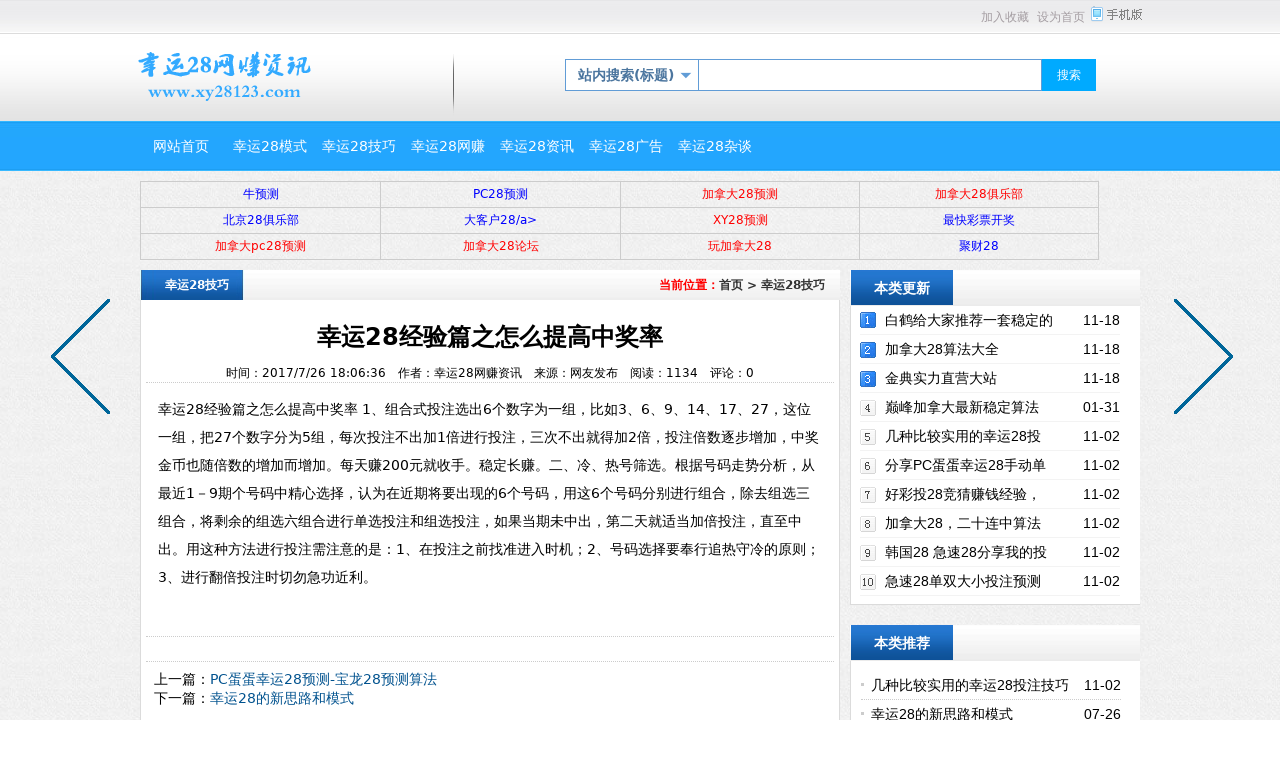

--- FILE ---
content_type: text/html
request_url: http://www.xy28123.com/news/3916.html
body_size: 5818
content:
<!DOCTYPE html PUBLIC "-//W3C//DTD XHTML 1.0 Transitional//EN" "http://www.w3.org/TR/xhtml1/DTD/xhtml1-transitional.dtd">
<html xmlns="http://www.w3.org/1999/xhtml" class="site_show">
<head>
	<meta http-equiv="Content-Type" content="text/html; charset=gb2312">
	<meta http-equiv="X-UA-Compatible" content="IE=8" />
	<meta http-equiv="X-UA-Compatible" content="IE=EmulateIE8" />
	<title>幸运28经验篇之怎么提高中奖率_幸运28技巧_幸运28网赚资讯</title>
	<meta name="keywords" content="" />
	<meta name="description" content="幸运28经验篇之怎么提高中奖率 1、组合式投注选出6个数字为一组，比如3、6、9、14、17、27，这位一组，把27个数字分为5组，每次投注不出加1倍进行投注，三次不出就得加2倍，投注倍数逐步增加，中奖金币也随倍数的增加而增加。每天赚200元就收手。稳定长赚。二、冷、热号筛选。根据号码走势分析，从最近1－9期个号码中精..." />
		<meta property="og:type" content="news"/>
	<meta property="og:title" content="幸运28经验篇之怎么提高中奖率"/>
	<meta property="og:description" content="幸运28经验篇之怎么提高中奖率 1、组合式投注选出6个数字为一组，比如3、6、9、14、17、27，这位一组，把27个数字分为5组，每次投注不出加1倍进行投注，三次不出就得加2倍，投注倍数逐步增加，中奖金币也随倍数的增加而增加。每天赚200元就收手。稳定长赚。二、冷、热号筛选。根据号码走势分析，从最近1－9期个号码中精..."/>
	<meta property="og:image" content=""/>
	<meta property="og:url" content="http://www.xy28123.com/news/3916.html"/>
	<meta property="og:release_date" content="2017/7/26 18:06:36"/>
<meta http-equiv="Cache-Control" content="no-transform" />
	<meta http-equiv="Cache-Control" content="no-siteapp" />
	<meta name="applicable-device" content="pc">
	<meta http-equiv="mobile-agent" content="format=xhtml; url=http://www.xy28123.com/wapNews.asp?dataID=3916">
	<meta http-equiv="mobile-agent" content="format=html5; url=http://www.xy28123.com/wapNews.asp?dataID=3916">
	<meta http-equiv="mobile-agent" content="format=wml; url=http://www.xy28123.com/wapNews.asp?dataID=3916">
	<link rel="alternate" media="only screen and(max-width: 640px)" href="http://www.xy28123.com/wapNews.asp?dataID=3916" >


	<link rel="icon" href="../favicon.ico" type="image/x-icon" />
	<link rel="shortcut icon" href="../favicon.ico" type="image/x-icon" />
	

	<script language="javascript" type="text/javascript">
	var webTypeName='show';
	var webDataID='3916';
	var dbPathPart='../';
	var webPathPart='../';
	var jsPathPart='../';
	</script>
	<script language="javascript" type="text/javascript" src="../configJs.asp?webName=show&webID=3916&v="></script>
	<script language="javascript" type="text/javascript" src="../cache/ads.js?v=20240605160216"></script>
	<script language="javascript" type="text/javascript" src="../js/inc/jquery1.8.2.js?v=20121106"></script>
	<script language="javascript" type="text/javascript" src="../js/inc/common.js?v=6.0"></script>
	<script language="javascript" type="text/javascript" src="../template/def_blue/js/top.js"></script>
	<link href="../template/def_blue/images/style.css" rel="stylesheet" type="text/css" />

		
		

</head>
<body oncontextmenu="return false" ondragstart="return false" onselectstart ="return false" onselect="document.selection.empty()" oncopy="document.selection.empty()" onbeforecopy="return false"><style>*{ -moz-user-select:none; }</style>

<div id="topArea">
	<div class="topArea">
		<div class="topArea1">
			<div style="width:1500px;">
			<ul>
			<li>
				<span id="topUserBox"></span>
				
			</li>
			<li>
				
			</li>
			<li>
				
			</li>
			</ul> 
			</div>
		</div>
        <div class="topArea2">
			<a href="../wap.asp" target="_blank"><img id="topWapBtn" src="../inc_img/wap2.gif" alt="WAP手机版" style="margin:5px 0 0 4px;cursor:pointer;float:right;" /></a>
			
			<span onclick="AddFavorite(document.location.href,document.title);" title="加入收藏" class="font1_2d pointer">加入收藏</span>&nbsp;
			<span id="setHomeA" onclick="SetHome($id('setHomeA'),document.location.href);" title="设为首页" class="font1_2d pointer">设为首页</span>
        </div>
		<span id='wapQrBox' style='width:152px;position:relative;float:right;z-index:99999;display:none;'></span>
	</div>
</div>

<div id="topLogo">
	<div class="topLogo">
    	<div class="logo fl"><table style='height:100%;'><tr><td><a href='../'><img src='../upFiles/images/logo123.png' alt="幸运28网赚资讯" title="幸运28网赚资讯" /></a></td></tr></table></div>
        <div class="topLogo1 fl"> </div>
        
        <div class="topLogo2 fl">
			<form id="referForm" name="referForm" method="get" action="" onsubmit="return CheckRefForm()">
			<input type="hidden" id="mudi2" name="mudi2" value="refer" />
			<input type="hidden" id="refMode" name="refMode" value="theme" />

<div class="referTheme fl">
	<i class="referTheme_t">站内搜索(标题)</i>
	<p class="referTheme_p" style="display: none;">
<a href='javascript:void(0);' target='_self' title='站内搜索(标题)' valu='theme'>站内搜索(标题)</a><a href='javascript:void(0);' target='_self' title='站内搜索(来源)' valu='source'>站内搜索(来源)</a><a href='javascript:void(0);' target='_self' title='站内搜索(作者)' valu='writer'>站内搜索(作者)</a>
	</p>
</div>
			<label class="fl referCont"><input type="text" id="refContent" name="refContent" class="searchInput" value="" /></label>
			<label class="fl referBtn"><input type="submit" class="searchBtn button" value="搜索" /></label>
			</form>
    	</div>
    </div>
</div>

<div id="nav">
	<div class="navMain navMenuNum11">
    	<ul class="topnav">
		<li id='tabmenu1' class='b'><div class='itemMenu'><a href='../' style='' target='_self'><span>网站首页</span></a></div>
</li>
<li id='tabmenu2' class='b'><div class='itemMenu'><a href='../news/list_15.html' style='' target='_self'><span>幸运28模式</span></a></div>
</li>
<li id='tabmenu3' class='b'><div class='itemMenu'><a href='../news/list_22.html' style='' target='_self'><span>幸运28技巧</span></a></div>
</li>
<li id='tabmenu4' class='b'><div class='itemMenu'><a href='../news/list_14.html' style='' target='_self'><span>幸运28网赚</span></a></div>
</li>
<li id='tabmenu5' class='b'><div class='itemMenu'><a href='../news/list_19.html' style='' target='_self'><span>幸运28资讯</span></a></div>
</li>
<li id='tabmenu6' class='b'><div class='itemMenu'><a href='../news/list_6.html' style='' target='_self'><span>幸运28广告</span></a></div>
</li>
<li id='tabmenu7' class='b'><div class='itemMenu'><a href='../news/list_16.html' style='' target='_self'><span>幸运28杂谈</span></a></div>
</li>
<div class='clear'></div>

		</ul>   
  </div>
</div>

<div class="mainArea">
		<div class="ad3Style"><script type="text/javascript">OT_ads('ot003');</script></div>
		
		<div class="ad4Style"><script type="text/javascript">OT_ads('ot004');</script></div>


<div class="htmlBody">
<div class="height10"></div>
<div class="clear"></div>

<input type="hidden" id="contentImgMaxWidth" name="contentImgMaxWidth" value="665" />
<div class="mainBody">
	<div class="areaL subWebLR">
		<div class="pageBox">
		<dl>
			<div class="newsContBox">
        	<div class="tabTitle">幸运28技巧</div>
            <div class="tabPoint"><strong><span class='font2_2'>当前位置：</span><a href='../'>首页</a>&nbsp;&gt;&nbsp;<a href='../news/list_22.html' target='_self'>幸运28技巧</a>
</strong></div>
            <div class="clear"></div>
        </div>
			<dd class="webBox">
				<input type="hidden" id="dataType" name="dataType" value="news" />
				<input type="hidden" id="isReply" name="isReply" value="1" />
				<input type="hidden" id="infoID" name="infoID" value="3916" />
				<input type="hidden" id="isUserCheck" name="isUserCheck" value="0" />
				<input type="hidden" id="voteMode" name="voteMode" value="2" />
				<input type="hidden" id="pageValue" name="pageValue" value="0" />
				<div class="a">
					<h1>幸运28经验篇之怎么提高中奖率</h1>
					<div class="addi2">
						时间：2017/7/26 18:06:36&nbsp;&nbsp;
						作者：幸运28网赚资讯&nbsp;&nbsp;
						来源：网友发布&nbsp;&nbsp;
						阅读：<span id="infoReadNum">1134</span>&nbsp;&nbsp;
						评论：<span id="infoReplyNum">0</span>
					</div>
					<div class="clear"></div>
				</div>

				<script language="javascript" type="text/javascript" src="../deal_js.asp?mudi=newsAddReadNum&dataID=3916&isNoReturn=1"></script>
				<div style="margin:2px 0 0 0 auto; width:688px; overflow:hidden; text-align:center;" class="adClass"><div class="ad16Style"><script type="text/javascript">OT_ads('ot016');</script></div></div>
				<div class="clear"></div>
				<div class="b">
						
					<div style="float:left; text-align:center;" class="adClass ad17Style"><script type="text/javascript">OT_ads('ot017');</script></div>

					<div id="newsContent"><div><div><div><strong style='font-weight:normal;text-decoration:none;'>幸运28</strong>经验篇之怎么提高中奖率 1、组合式投注选出6个数字为一组，比如3、6、9、14、17、27，这位一组，把27个数字分为5组，每次投注不出加1倍进行投注，三次不出就得加2倍，投注倍数逐步增加，中奖金币也随倍数的增加而增加。每天赚200元就收手。稳定长赚。二、冷、热号筛选。根据号码走势分析，从最近1－9期个号码中精心选择，认为在近期将要出现的6个号码，用这6个号码分别进行组合，除去组选三组合，将剩余的组选六组合进行单选投注和组选投注，如果当期未中出，第二天就适当加倍投注，直至中出。用这种方法进行投注需注意的是：1、在投注之前找准进入时机；2、号码选择要奉行追热守冷的原则；3、进行翻倍投注时切勿急功近利。</div></div></div></div>

					<div style="margin:0 auto; width:660px; overflow:hidden; text-align:center;" class="adClass"><div class="ad10Style"><script type="text/javascript">OT_ads('ot010');</script></div></div><br />

					<div class="mark">
						
						
						<div class="clear"></div>
					</div>
					

					<a class='pagePrev' href='../news/3915.html' title="幸运28的新思路和模式"></a><a class='pageNext' href='../news/8138.html' title="PC蛋蛋幸运28预测-宝龙28预测算法"></a>
				</div>

					
				<div id="voteBox" class="d list">
						
				</div>
				<div style="margin:0 auto; width:660px; overflow:hidden; text-align:center;" class="adClass"><div class="ad24Style"><script type="text/javascript">OT_ads('ot024');</script></div></div>
				<div class="clear"></div>
					
				
				
					<div class="c">
						上一篇：<a href='../news/8138.html'>PC蛋蛋幸运28预测-宝龙28预测算法</a><br />
						下一篇：<a href='../news/3915.html'>幸运28的新思路和模式</a>
					</div>
				
			</dd>
		</dl>
		</div>
		<div class="clear"></div>

			

			
		<div style="width:700px; overflow:hidden; text-align:center;" class="adClass"><div class="ad26Style"><script type="text/javascript">OT_ads('ot026');</script></div></div>
		<div class="clear"></div>
		<a id="scroll_reply" name="scroll_reply"></a>
		<a id="backAjaxNavHeader" href="#scroll_reply"></a>
		<div class="replyBox">
		<dl>
			<dt>相关评论</dt>
			<dd>
				<div id='lastReplyBox'></div><div id='replyList'></div><div class='height10'></div><div class='clear'></div><div id='replyWrite'></div>
			</dd>
		</dl>
		</div>
		<div class="clear"></div>
			
	</div>
	<div class="areaR">

		<div class="adClass rightAd0 ad11Style"><script type="text/javascript">OT_ads('ot011');</script></div>
<div class="clear"></div>



	<div class="rightBox"><h2>本类更新</h2></div>
	<div class="rightListBox">
		<ul>
<li>
<div class='right font1_1'>&nbsp;11-18</div><a href='../news/14614.html' class='font1_1' style='' target='_blank' title="白鹤给大家推荐一套稳定的算法！">白鹤给大家推荐一套稳定的算法！</a>
</li>
<li>
<div class='right font1_1'>&nbsp;11-18</div><a href='../news/14613.html' class='font1_1' style='' target='_blank' title="加拿大28算法大全">加拿大28算法大全</a>
</li>
<li>
<div class='right font1_1'>&nbsp;11-18</div><a href='../news/14612.html' class='font1_1' style='' target='_blank' title="金典实力直营大站">金典实力直营大站</a>
</li>
<li>
<div class='right font1_1'>&nbsp;01-31</div><a href='../news/14327.html' class='font1_1' style='' target='_blank' title="巅峰加拿大最新稳定算法">巅峰加拿大最新稳定算法</a>
</li>
<li>
<div class='right font1_1'>&nbsp;11-02</div><a href='../news/10841.html' class='font1_1' style='' target='_blank' title="几种比较实用的幸运28投注技巧">几种比较实用的幸运28投注技巧</a>
</li>
<li>
<div class='right font1_1'>&nbsp;11-02</div><a href='../news/10840.html' class='font1_1' style='' target='_blank' title="分享PC蛋蛋幸运28手动单双方法">分享PC蛋蛋幸运28手动单双方法</a>
</li>
<li>
<div class='right font1_1'>&nbsp;11-02</div><a href='../news/10839.html' class='font1_1' style='' target='_blank' title="好彩投28竞猜赚钱经验，今天连续10把赢，赚了1千元">好彩投28竞猜赚钱经验，今天连续10把赢，赚了1千元</a>
</li>
<li>
<div class='right font1_1'>&nbsp;11-02</div><a href='../news/10838.html' class='font1_1' style='' target='_blank' title="加拿大28，二十连中算法  大小单双  杀组必备">加拿大28，二十连中算法  大小单双  杀组必备</a>
</li>
<li>
<div class='right font1_1'>&nbsp;11-02</div><a href='../news/10837.html' class='font1_1' style='' target='_blank' title="韩国28  急速28分享我的投注经验">韩国28  急速28分享我的投注经验</a>
</li>
<li>
<div class='right font1_1'>&nbsp;11-02</div><a href='../news/10836.html' class='font1_1' style='' target='_blank' title="急速28单双大小投注预测玩法">急速28单双大小投注预测玩法</a>
</li>
</ul>

    </div>
    <div class="clear"></div>

	<div class="height10"></div>
	<div class="clear"></div>
	<div class="adClass rightAd0 ad15Style"><script type="text/javascript">OT_ads('ot015');</script></div>

	<div class="rightBox"><h2>本类推荐</h2></div>
    <div class="rightRecomBox">
		<ul>
<li>
<div class='right font1_1'>&nbsp;11-02</div><a href='../news/10841.html' class='font1_1' style='' target='_blank' title="几种比较实用的幸运28投注技巧">几种比较实用的幸运28投注技巧</a>
</li>
<li>
<div class='right font1_1'>&nbsp;07-26</div><a href='../news/3915.html' class='font1_1' style='' target='_blank' title="幸运28的新思路和模式">幸运28的新思路和模式</a>
</li>
<li>
<div class='right font1_1'>&nbsp;07-26</div><a href='../news/3912.html' class='font1_1' style='' target='_blank' title="pk10四项技巧助你赢赢赢">pk10四项技巧助你赢赢赢</a>
</li>
<li>
<div class='right font1_1'>&nbsp;07-26</div><a href='../news/3875.html' class='font1_1' style='' target='_blank' title="分享两个PK10挂机模式">分享两个PK10挂机模式</a>
</li>
<li>
<div class='right font1_1'>&nbsp;07-26</div><a href='../news/3870.html' class='font1_1' style='' target='_blank' title="幸运28补偿式投注法">幸运28补偿式投注法</a>
</li>
<li>
<div class='right font1_1'>&nbsp;07-26</div><a href='../news/3814.html' class='font1_1' style='' target='_blank' title="幸运28账号被封或是被骗钱怎么办">幸运28账号被封或是被骗钱怎么办</a>
</li>
<li>
<div class='right font1_1'>&nbsp;07-26</div><a href='../news/3794.html' class='font1_1' style='' target='_blank' title="好多牛人为什么在幸运28开奖网站最后几秒才投注？">好多牛人为什么在幸运28开奖网站最后几秒才投注？</a>
</li>
</ul>

    </div>
	<div class="clear"></div>

	<div class="height10"></div>
	<div class="clear"></div>


	<div class="rightBox"><h2>本类排行</h2></div>
	<div class="rightListBox">
		<ul>
<li>
<div class='right font1_1'>&nbsp;09-08</div><a href='../news/10033.html' class='font1_1' style='' target='_blank' title="幸运28单双投注技巧，可设置对号">幸运28单双投注技巧，可设置对号</a>
</li>
<li>
<div class='right font1_1'>&nbsp;09-10</div><a href='../news/10406.html' class='font1_1' style='' target='_blank' title="幸运28玩法胜率分析">幸运28玩法胜率分析</a>
</li>
<li>
<div class='right font1_1'>&nbsp;09-10</div><a href='../news/10425.html' class='font1_1' style='' target='_blank' title="幸运28之心态详解">幸运28之心态详解</a>
</li>
<li>
<div class='right font1_1'>&nbsp;09-08</div><a href='../news/10019.html' class='font1_1' style='' target='_blank' title="pc蛋蛋28算法技巧之对号杀三尾（最新整理出来的）">pc蛋蛋28算法技巧之对号杀三尾（最新整理出来的）</a>
</li>
<li>
<div class='right font1_1'>&nbsp;07-16</div><a href='../news/8142.html' class='font1_1' style='' target='_blank' title="PC蛋蛋10X0明灯算法,免费分享给大家">PC蛋蛋10X0明灯算法,免费分享给大家</a>
</li>
<li>
<div class='right font1_1'>&nbsp;09-10</div><a href='../news/10454.html' class='font1_1' style='' target='_blank' title="分享一些关于幸运28的心得">分享一些关于幸运28的心得</a>
</li>
<li>
<div class='right font1_1'>&nbsp;09-08</div><a href='../news/10029.html' class='font1_1' style='' target='_blank' title="幸运28专家神理论">幸运28专家神理论</a>
</li>
<li>
<div class='right font1_1'>&nbsp;09-08</div><a href='../news/10010.html' class='font1_1' style='' target='_blank' title="幸运28快速赚金币技巧,让你不用充钱也能玩">幸运28快速赚金币技巧,让你不用充钱也能玩</a>
</li>
<li>
<div class='right font1_1'>&nbsp;09-01</div><a href='../news/8972.html' class='font1_1' style='' target='_blank' title="超神算法11连中/5特码/是不是特别牛逼">超神算法11连中/5特码/是不是特别牛逼</a>
</li>
<li>
<div class='right font1_1'>&nbsp;07-16</div><a href='../news/8140.html' class='font1_1' style='' target='_blank' title="PC蛋蛋幸运28预测技巧大范围投注">PC蛋蛋幸运28预测技巧大范围投注</a>
</li>
</ul>

	</div>
	<div class="clear"></div>

	<div class="floatWin adClass rightAd0 ad12Style">
		<script type="text/javascript">OT_ads('ot012');</script>
	</div>
	<div class="clear"></div>

	</div>
	<div class="clear"></div>
</div>
</div>
<div class="clear"></div>


<div class="mainBody">
	<a name="toBottom"></a>
	<div class="height1"></div>
	<div class="clear"></div>

	<div class="adClass ad13Style"><script type="text/javascript">OT_ads('ot013');</script></div>
	
	

	<div class="height10"></div>
	<div class="clear"></div>

	<div class="bottomMenu">
		<a href='/qq.html' style='' class='font1_2' target='_blank'>广告合作</a>&nbsp;-&nbsp;<a href='../sitemap.html' style='' class='font1_2' target='_blank'>网站地图</a>
	</div>

	<div class="bottomLine"></div>
	<div class="bottomCopyright">
		<p>&#169; 2017 幸运28网赚资讯 版权所有，未经书面授权禁止使用</p><p>网站提示：抵制不良游戏&#160;拒绝盗版游戏&#160;&#160;注意自我保护&#160;谨防受骗上当&#160;&#160;合理安排时间&#160;享受健康生活</p>
		
		<script>var _hmt = _hmt || [];(function() {  var hm = document.createElement("script");  hm.src = "https://hm.baidu.com/hm.js?43f9989d051572c166a5f29906bbb07f";  var s = document.getElementsByTagName("script")[0];   s.parentNode.insertBefore(hm, s);})();</script><script>(function(){    var bp = document.createElement('script');    var curProtocol = window.location.protocol.split(':')[0];    if (curProtocol === 'https') {        bp.src = 'https://zz.bdstatic.com/linksubmit/push.js';            }    else {        bp.src = 'http://push.zhanzhang.baidu.com/push.js';    }    var s = document.getElementsByTagName("script")[0];    s.parentNode.insertBefore(bp, s);})();</script><script>(function(){var src = (document.location.protocol == "http:") ? "http://js.passport.qihucdn.com/11.0.1.js?7c32d34761d0a6378989e0f10f66f1e2":"https://jspassport.ssl.qhimg.com/11.0.1.js?7c32d34761d0a6378989e0f10f66f1e2";document.write('<script src="' + src + '" id="sozz"><\/script>');})();</script>
    </div>

<div class="clear"></div>
</div>

<span class="adClass ad19Style"><script type="text/javascript">OT_ads('ot019');</script></span>

<script>
(function(){
	var bp = document.createElement('script');
	bp.src = '//push.zhanzhang.baidu.com/push.js';
	var s = document.getElementsByTagName("script")[0];
	s.parentNode.insertBefore(bp, s);
})();
</script>


	
	
<script language="javascript" type="text/javascript" src="../js/replyAndMessage.js?v=4.0"></script>
<script language="javascript" type="text/javascript" src="../js/newsShow.js?v=4.0"></script>
	
	
	

<script language='javascript' type='text/javascript'>JsWriteBottom();</script>

<script defer src="https://static.cloudflareinsights.com/beacon.min.js/vcd15cbe7772f49c399c6a5babf22c1241717689176015" integrity="sha512-ZpsOmlRQV6y907TI0dKBHq9Md29nnaEIPlkf84rnaERnq6zvWvPUqr2ft8M1aS28oN72PdrCzSjY4U6VaAw1EQ==" data-cf-beacon='{"version":"2024.11.0","token":"361a904911374077b0456d3d985af25b","r":1,"server_timing":{"name":{"cfCacheStatus":true,"cfEdge":true,"cfExtPri":true,"cfL4":true,"cfOrigin":true,"cfSpeedBrain":true},"location_startswith":null}}' crossorigin="anonymous"></script>
</body>
</html>


--- FILE ---
content_type: text/css
request_url: http://www.xy28123.com/template/def_blue/images/style.css
body_size: 6842
content:
@import url(../../../skin/share.css);


*{margin:0;padding:0;}
h1, h2, h3, h4, h5, h6, ul, ol, dl, dt, dd, li, body, form, p { padding:0; margin:0; }
html	{ overflow-y:scroll; overflow-x:hidden; }	/* overflow-x:hidden;防止QQ客服右侧默认显示出现横向滚动条 */

table{border-collapse:collapse;border-spacing:0;}

img		{ border:0; }
ul, ol	{ list-style-type:none; }
li{list-style:none;}
input	{ font-size:13px; font-family:微软雅黑; }
input,select{font-size:12px;vertical-align:middle;}
textarea	{ font-size:13px; font-family:微软雅黑; line-height:1.2; }
a			{ text-decoration:none;font-size:12px; color:#000000;blr:expression(this.onFocus=this.blur());outline: none; }
a:link		{ text-decoration:none; }
a:visited	{ text-decoration:none; }
a:active	{ text-decoration:none; }
a:focus		{ outline: none; }
a:hover		{ color:#52b9fb; }



/* *** 共享 START *** */

.fl{float:left;display:inline;}
.fr{float:right;display:inline;}

.font2_1 { color:#FF0000; }
.font2_2 { color:#FF0000; }
/* *** 共享 END *** */



body	{
	margin:0 auto; background:url(bg.jpg) repeat;
	font-size:12px; color:#000000; line-height:1.2; font-family: "微软雅黑","Microsoft Yahei","Helvetica Neue","Luxi Sans","DejaVu Sans",Tahoma,"Hiragino Sans GB",宋体 !important;
	
}



/* 页头样式 START */
#topArea{width:100%;height:34px; background:url(topBg.gif) repeat-x;}
.topArea{width:1008px;height:34px;line-height:34px; margin:0 auto;color:#8a8a8a;}
.topArea li{ float:left; }
.topArea1{ float:left;width:800px;height:34px;overflow:hidden; }
.topArea1 li	{ padding-right:20px; }
.topArea1 img{ margin-top:3px; margin-right:5px;}
.topArea2{ float:right;width:auto;height:34px;overflow:hidden; }


#topLogo{width:100%;min-width:1000px;height:87px;/*overflow:hidden;*/background:url(topLogoBg.gif) repeat-x 0 bottom;}
.topLogo{width:1008px;height:87px;/*overflow:hidden;*/margin:0 auto;color:#8a8a8a;}
.logo{width:305px;height:87px;overflow:hidden;}
.topLogo1{width:80px;height:50px;overflow:hidden;margin:20px 0 0 12px;padding:12px 0 0 12px;font-family:"微软雅黑";font-size:20px;font-weight:bolder;color:#6a6a6a;background:url(topLogoLine.png) no-repeat left 0;}
.topLogo2{font-size:12px;width:560px;margin-top:25px;margin-left:20px;height:35px; line-height:35px;}
.topLogo2 a{font-size:12px;}
.referTheme{position:relative;width:120px;display: block;text-align: left;padding-left:12px;height:auto;line-height:30px;background:#FFF;font-size:14px;font-weight:bold;background-image: url(ico.png);background-repeat: no-repeat;_background-image: url(ico.gif);background-position:110px 4px;cursor: pointer;z-index:499;border: 1px #619cd6 solid;border-right: none;color: #4c769f;}
.referTheme i{height:30px;overflow:hidden;}
.referTheme_p{position:absolute;z-index:999999;background:#fff;width:100%;margin-left:-13px;border:1px #c0d884 solid;font-size:14px;font-weight:bold;}
.referTheme_p a{display:block;text-align:center;font-size:14px;font-weight:bold;z-index:999999; height:30px;overflow:hidden;}
.referTheme_p a:hover{color:#4C769F;text-decoration:none;font-size:14px;font-weight:bold;z-index:999999;}
.referTheme_t{width:120px;height:30px;display:block;text-align:left;font-style:normal;}
.referCont input{width:340px;height:30px;padding-left:2px;line-height:30px;border: 1px #619cd6 solid;color:#999;}
.referBtn input{width:54px;height:32px;border:none;cursor:pointer;color:#FFF;background-color: #00AAFF;}


#nav{width:100%;min-width:1000px;height:50px;line-height:50px;background:url(nav_bg.gif) repeat-x;}
.navMain{width:1008px;height:50px;line-height:50px;margin:0 auto;}
.navMain ul li{width:89px;height:50px;line-height:50px;float:left;color:#fff;font-size:14px;text-align:center;text-decoration:none;position:relative;float:left;display:inline;}
.navMain ul li a{line-height:50px;color:#fff;font-size:14px;}
.navMain ul li a:hover{text-decoration:none;}
.navMain ul li:hover{background:url(nav_ho.jpg) no-repeat center center;}

.navMenuNum3 ul li	{ width:334px; }
.navMenuNum3 ul li a{ width:334px; }
.navMenuNum3 li ul.subnav, .navMenuNum3 li ul.subnav li, .navMenuNum3 li ul.subnav li a { width:332px; }
.navMenuNum4 ul li	{ width:250px; }
.navMenuNum4 ul li a{ width:250px; }
.navMenuNum4 li ul.subnav, .navMenuNum4 li ul.subnav li, .navMenuNum4 li ul.subnav li a { width:248px; }
.navMenuNum5 ul li	{ width:199px; }
.navMenuNum5 ul li a{ width:199px; }
.navMenuNum5 li ul.subnav, .navMenuNum5 li ul.subnav li, .navMenuNum5 li ul.subnav li a { width:197px; }
.navMenuNum6 ul li	{ width:166px; }
.navMenuNum6 ul li a{ width:166px; }
.navMenuNum6 li ul.subnav, .navMenuNum6 li ul.subnav li, .navMenuNum6 li ul.subnav li a { width:164px; }
.navMenuNum7 ul li	{ width:142px; }
.navMenuNum7 ul li a{ width:142px; }
.navMenuNum7 li ul.subnav, .navMenuNum7 li ul.subnav li, .navMenuNum7 li ul.subnav li a { width:140px; }
.navMenuNum8 ul li	{ width:124px; }
.navMenuNum8 ul li a{ width:124px; }
.navMenuNum8 li ul.subnav, .navMenuNum8 li ul.subnav li, .navMenuNum8 li ul.subnav li a { width:122px; }
.navMenuNum9 ul li	{ width:110px; }
.navMenuNum9 ul li a{ width:110px; }
.navMenuNum9 li ul.subnav, .navMenuNum9 li ul.subnav li, .navMenuNum9 li ul.subnav li a { width:108px; }
.navMenuNum10 ul li	{ width:98px; }
.navMenuNum10 ul li a{ width:98px; }
.navMenuNum10 li ul.subnav, .navMenuNum10 li ul.subnav li, .navMenuNum10 li ul.subnav li a { width:96px; }
.navMenuNum11 ul li	{ width:89px; }
.navMenuNum11 ul li a{ width:89px; }
.navMenuNum11 li ul.subnav, .navMenuNum11 li ul.subnav li, .navMenuNum11 li ul.subnav li a { width:87px; }
.navMenuNum12 ul li	{ width:82px; }
.navMenuNum12 ul li a{ width:82px; }
.navMenuNum12 li ul.subnav, .navMenuNum12 li ul.subnav li, .navMenuNum12 li ul.subnav li a { width:80px; }
.navMenuNum13 ul li	{ width:75px; }
.navMenuNum13 ul li a{ width:75px; }
.navMenuNum13 li ul.subnav, .navMenuNum13 li ul.subnav li, .navMenuNum13 li ul.subnav li a { width:73px; }
.navMenuNum14 ul li	{ width:70px; }
.navMenuNum14 ul li a{ width:70px; }
.navMenuNum14 li ul.subnav, .navMenuNum14 li ul.subnav li, .navMenuNum14 li ul.subnav li a { width:68px; }


.topnav .itemMenu	{ float:left; width:100%; height:50px; overflow:hidden; }
.topnav li ul.subnav { left:0px; top:40px; background:#2faafd; border:1px solid #0d9eff; }
.topnav li ul.subnav li { height:35px;line-height:35px; }
.topnav li ul.subnav li a { background:#2faafd;color:#ffffff; height:35px;line-height:35px; }
.topnav li ul.subnav li a:hover { background:#3aaefd; height:35px;line-height:35px; }

/* 页头样式 END */


.mainArea{width:1000px;margin:auto;margin-top:10px;}


.hotArea{width:998px;background:#FFFFFF;border:1px solid #E8E8E8;margin-top:5px;position:relative;}
.hotAreaLeft{float:left;width:280px;margin-left:15px;display:inline;border-right: 1px solid #E8E8E8;padding:0 10px;}
.hotAreaIcon{width:56px;height:56px;background:url(pic2.png) no-repeat 0px -75px;left:0px;top:0px;position:absolute;}

.hotAreaLeft ul{width:280px;}
.hotAreaLeft .hotsoft1{height:28px;line-height:28px;overflow:hidden;font-size:16px;font-weight:bold;margin-top:15px;text-align:center;}
.hotAreaLeft .hotsoft2,.hotAreaLeft .hotsoft3{height:20px;line-height:20px;color:#999999; float: left; margin:7px 5px 0 5px;text-align:center; width:175px; overflow:hidden; display:inline;}

.hotAreaLeft .hotart1{height:28px;line-height:28px;overflow:hidden;font-size:16px;font-weight:bold;margin-top:15px;text-align:center;}
.hotAreaLeft .hotart2,.hotAreaLeft .hotart3{height:20px;line-height:20px;color:#999999; float: left; margin:7px 5px 0 5px;text-align:center; width:175px; overflow:hidden; display:inline;}
.hotAreaRight{float:right;width:673px;margin:18px 9px 0px 0px;display:inline;}

.hotBox{width:280px;border-top:0px dashed #DDDDDD;padding-top:8px;}
.hotBox h2{font:18px "微软雅黑";color:#4B4B4B;margin:10px auto;border-bottom: 3px solid #619CD6;padding-bottom: 6px;}
.hotBox .imgRow			{ margin-bottom:5px; }
.hotBox .imgRow .a		{ float:left; border:1px #e6e5e5 solid; width:100px; height:84px; overflow:hidden; margin:4px 4px 5px 4px; }
.hotBox .imgRow .a img	{ width:100px; height:84px; }
.hotBox .imgRow .b		{ float:left; width:160px; padding:3px; line-height:1.4; height:84px; overflow:hidden; font-size:12px; }
.hotBox .imgRow .b h2		{ font-size:14px; height:11px; margin-bottom:3px; margin-top:1px; overflow:hidden; border-bottom:none; font-weight:bold; }
.hotBox .imgRow .b span	{ color:#6f6f6f; font-size:12px; }

.hotBoxList{width:280px;}
.hotBoxList li{width:280px;height:26px;line-height:26px;overflow:hidden; background: url(hot.png) repeat-y;}
.hotBoxList li a{display:block;width:255px;overflow:hidden;font-size:12px;padding-left:25px;}
.hotBoxList li span{display:block;float:right;text-align:right;color:#B2B2B2;width:35px;}

.hotBoxList1 li{width:260px;height:26px;line-height:26px;overflow:hidden;background: url(dian.png) no-repeat 0px 8px;padding-left:10px;}

.flashArea{float:right;width:292px;margin-right:11px;display:inline;}
.flashBox{width:290px;margin-top:4px;}
.flashBox ul li{width:275px;height:28px;line-height:28px;background: url(dian.png) no-repeat 0px 12px;padding:0 0 0 10px;border-bottom: #E1E1E1 1px dotted;overflow:hidden;}
.flashBox ul li a{ width:310px; overflow:hidden;}
.flashBox .imgRow			{ margin-bottom:5px; }
.flashBox .imgRow .a		{ float:left; border:1px #e6e5e5 solid; width:100px; height:84px; overflow:hidden; margin:4px 4px 5px 4px; }
.flashBox .imgRow .a img	{ width:100px; height:84px; }
.flashBox .imgRow .b		{ float:left; width:170px; padding:3px; line-height:1.4; height:84px; overflow:hidden; font-size:12px; }
.flashBox .imgRow .b h2		{ font-size:14px; height:18px; margin-bottom:3px; overflow:hidden; }
.flashBox .imgRow .b span	{ color:#6f6f6f; font-size:12px; }

.recomTitle{width:290px;overflow:hidden;border-bottom: 3px solid #619CD6;padding-bottom: 6px;}
.recomTitle h2{float:left;font:18px "微软雅黑";color:#4B4B4B;}

.newArea{width:350px;float:left;margin-right:10px; padding-left:10px;display:inline;}
.newArea h2{font:18px "微软雅黑";color:#4B4B4B;border-bottom: 3px solid #619CD6;padding-bottom: 6px;}
.newAreaList{width:280px;}
.newAreaList li{float:left;width:280px;height:50px;border-bottom:1px dashed #DDDDDD;margin-top:11px;}
.newAreaList li span{display:block;float:left;width:40px;height:40px;}
.newAreaList li span img{width:40px;height:40px;}
.newAreaList li dl{float:right;width:230px;}
.newAreaList li dl dt{width:230px;height:16px;line-height:16px;overflow:hidden;font-weight:bold;margin-top:3px;}
.newAreaList li dl dd{width:230px;color:#BFBFBF;height:16px;line-height:16px;overflow:hidden;margin-top:3px;}
.newBoxList1{width:350px;margin-top:4px;}
.newBoxList1 ul li{width:332px;height:28px;line-height:28px;background: url(dian.png) no-repeat 0px 12px;padding:0 0 0 10px;border-bottom: #E1E1E1 1px dotted;overflow:hidden;}
.newBoxList1 ul li a{ width:310px; overflow:hidden;}
.newArea .headRow	{ line-height:1.3; margin:5px; padding:5px; border-bottom:1px #cccccc dotted; }
.newArea .note	{ color:#444;line-height:1.4; }
.newArea h1		{ margin:5px 0 7px 0; font-size:16px; color:#000000; text-align:center; height:22px; overflow:hidden; }
.newArea h1 a			{ font-size:16px; color:#000000; }
.newArea h1 a:hover	{ font-size:16px; color:#000000; }

.itemBox	{ float:left; width:346px; margin:0 8px 8px 0; }
.itemBox dl	{  }
.itemBox dt	{
	background:url(itemMore.gif) no-repeat; height:30px; line-height:30px; overflow:hidden; font-size:14px; font-weight:bold; color:#ffffff; text-indent:12px;_padding-left:12px;
	color:#ffffff;
}
.itemBox dt a	{
	font-size:14px; font-weight:bold; color:#ffffff; text-decoration:none;
}
.itemBox dd	{
	width:334px; min-height:136px; padding:5px 5px 5px 5px;
	border:1px #dbdbdb solid; border-top:none; border-right:none; background:#FFFFFF;
	
}

.itemBox3.itemCell1	{ margin-right:5px; }


#htmlBody,.htmlBody		{ width:1000px; text-align:center; margin:0 auto; }
#topBody,.topBody		{ width:960px; margin:0 auto; text-align:left; }
#mainBody,.mainBody		{ width:1000px; margin:0 auto; text-align:left; }
#mainBody1,.mainBody1	{ width:1050px; margin:0 auto; text-align:left; }
#bottomBody,.bottomBody	{ width:960px; margin:0 auto; text-align:left; }

.areaL	{ float:left; width:710px; overflow-x:hidden; }
.areaL1	{ float:left; width:290px; overflow-x:hidden; }
.areaL2	{ float:left; width:404px; margin-left:8px; overflow-x:hidden; }
.areaR	{ float:right; width:290px; overflow-x:hidden; }
.areaL2R{ float:left; width:662px; margin-left:8px; overflow-x:hidden; }


.listArrow0 ul		{ margin:0; padding:0; list-style:none; }
.listArrow0 ul li	{ line-height:2; overflow:hidden; height:25px; }
.listArrow1 ul		{ margin:0; padding:0; list-style:none; }
.listArrow1 ul li	{ background:url(arrow1.gif) no-repeat 0 4px; line-height:2; overflow:hidden; height:25px; padding-left:16px; }
.listArrow2 ul		{ margin:0; padding:0; list-style:none; }
.listArrow2 ul li	{ background:url(arrow2.gif) no-repeat 0 4px; line-height:2; overflow:hidden; height:25px; padding-left:18px; }
.listArrow3 ul		{ margin:0; padding:0; list-style:none; }
.listArrow3 ul li	{ background:url(arrow3.gif) no-repeat 0 4px; line-height:2; overflow:hidden; height:25px; padding-left:16px; }

.rightAd0	{ width:290px; overflow:hidden; }
.leftAd1	{ width:702px; overflow:hidden; }
.leftAd0	{ width:290px; overflow:hidden; }
.mainAd1	{ width:1000px; overflow:hidden; }

.more	{ float:right; width:50px; height:100%; line-height:28px; }
.more a	{ float:left; width:100%; height:100%; }
/* *** 通用布局样式 END *** */



/* 首页滚动图片 START */
.imgBox		{ width:986px; height:130px; margin:0 auto; padding:6px; border:1px #cecece solid; text-align:left; background:#ffffff; }
.imgBox .a		{ float:left; min-width:100px; margin:5px; text-align:center; }
.imgBox .a img	{ height:100px; border:1px #e6e5e5 solid; padding:1px; margin-bottom:3px; }
.imgBox .a div	{ width:110px; height:14px; overflow:hidden; margin:0 auto; }
/* 首页滚动图片 END */



/* 首页栏目三栏式 START */
.itemBox3	{ float:left; width:329px; margin:8px 7px 0 0; }
.itemBox3 dl	{  }
.itemBox3 dt	{
	background:url(item_3.gif) no-repeat; height:40px; line-height:45px; overflow:hidden; font-size:14px; font-weight:bold; color:#36393D; text-indent:12px;_padding-left:12px;
}
.itemBox3 dt a	{
	font-size:14px; font-weight:bold; color:#ffffff; text-decoration:none;
}
.itemBox3 dd	{
	min-height:136px; padding:5px 5px 5px 5px;
	border: 1px solid #e1e1e1;background: #ffffff; border-top:none;
}
.itemBox3 .imgRow			{  }
.itemBox3 .imgRow .a		{ float:left; border:1px #e6e5e5 solid; width:100px; height:84px; overflow:hidden; margin:4px 4px 5px 4px;_margin:4px 4px 6px 4px; }
.itemBox3 .imgRow .a img	{ width:100px;height:84px; }
.itemBox3 .imgRow .b		{ float:left; width:185px;_width:183px; padding:3px; line-height:1.4; height:84px; overflow:hidden; }
.itemBox3 .imgRow .b h2	{ font-size:12px; height:18px; margin-bottom:3px; overflow:hidden; }
.itemBox3 .imgRow .b span a		{ color:#6f6f6f; }
.itemBox3 .imgRow .b span a:hover	{ color:#868586; }
/* 首页栏目三栏式 END */


/* 友情链接 START */
.logoBox	{ width:1000px; }
.logoBox dl	{  }
.logoBox dt	{
	background:url(bottom_logo.gif) no-repeat; height:40px; line-height:45px; overflow:hidden; font-size:14px; font-weight:bold; color:#ffffff; text-indent:12px;_padding-left:12px;
}
.logoBox dt a	{
	font-size:14px; font-weight:bold; text-decoration:none;
}
.logoBox dd	{
	min-height:25px; padding:10px; line-height:1.8;
	border: 1px solid #e1e1e1;background: #ffffff; border-top:none;
}
.logoBox dd .img	{ margin:5px 5px 0 0; }
/* 友情链接 END */


/* 内页右侧二级导航 START */
.liBox1 ul		{ margin:0; padding:0; list-style:none; }
.liBox1 ul li	{ float:left; width:110px; height:25px; line-height:24px; text-align:center; overflow:hidden; margin:0 3px 5px 3px;_margin:0 4px 5px 2px; border:1px #ff6301 solid; }
.liBox1 ul li a {
	float:left; width:113px; height:25px; background:#b42727; color:#d6d5d5;
	background:#b77c0e;
}
.liBox1 ul li a:hover {
	float:left; width:113px; height:25px; background:#a61414; color:#ffffff;
	background:#ff6301;
}

.liBox2 ul		{ margin:0; padding:0; list-style:none; }
.liBox2 ul li	{ float:left; width:231px; height:25px; line-height:24px; text-align:center; overflow:hidden; margin:0 3px 5px 3px;_margin:0 0 5px 1px; border:1px #0177bd solid; }
.liBox2 ul li a {
	float:left; width:234px; height:25px; background:#b42727; color:#d6d5d5;
	background:#028ada;
}
.liBox2 ul li a:hover {
	float:left; width:234px; height:25px; background:#a61414; color:#ffffff;
	background:#0177bd;
}
/* 内页右侧二级导航 END */


/* 页尾样式 START */
.bottomLine	{
	width:1000px; height:5px; overflow:hidden;
	background:#23a7fc;
}
.bottomMenu	{ text-align:center; padding:0 0 8px 0; }
.bottomVersion	{ text-align:center; padding:1px 0 0 0; color:#a5a5a5; }
.bottomVersion a		{ color:#a5a5a5; }
.bottomVersion a:hover	{ color:#504f4f; }
.bottomCopyright{ text-align:center; line-height:1.6; padding:3px 0 5px 0; }
/* 页尾样式 END */


/* 内容页、单篇页样式 START */
.pageBox,.pageBoxMore,.pageFullBox	{ float:left; width:700px; margin:0 8px 8px 0; }
.pageBox dl,.pageBoxMore dl,.pageFullBox dl	{  }
.pageBox dt,.pageBoxMore dt,.pageFullBox dt	{
	background:url(item3.gif) no-repeat; height:30px; line-height:30px; overflow:hidden; font-size:14px; font-weight:bold; color:#ffffff; text-indent:12px;_padding-left:12px;
	color:#ffffff;
}
.pageBox dt a,.pageBoxMore dt a,.pageFullBox dt a	{
	font-size:14px; font-weight:bold; color:#ffffff; text-decoration:none;
}
.pageBox dd,.pageBoxMore dd,.pageFullBox dd	{
	width:688px; min-height:136px; padding:5px 5px 5px 5px;
	border:1px #dbdbdb solid; border-top:none; background:#FFFFFF;
	
}

.pageBoxMore dt	{
	background:url(item3more.gif) no-repeat;
}

.pageFullBox	{ width:1000px; }
.pageFullBox dt	{ background:url(item3Full.gif) no-repeat; }
.pageFullBox dd	{ width:988px; }

/* 内容页、单篇页样式 END */


/* 内容页左右侧翻页 START */
a.pagePrev,a.pageNext{background:url(arrow.gif) no-repeat;}
a.pagePrev{margin-left:-609px;background-position:0 0;}
a.pageNext{margin-left:505px;background-position:0 -300px;}
a.pagePrev:hover,a.pageNext:hover{background-color:#F7F3ED;}
/* 内容页左右侧翻页 END */




/* 列表页分页导航 START */
.navBox	{
	margin:10px 0 5px 0;
}
.navBtn {
	background:#ffffff;
}
.navBtnPointer {
	background:#ffffff;
}
.fontNav_2 {
	font-family:微软雅黑;
}
/* A.fontNav_2:hover	{font-family:微软雅黑;} */
.fontNav_2d {
	font-family:微软雅黑;
}
.fontNav2_2 {
	font-family:微软雅黑;
}
/* 列表页分页导航 END */





/* 内容页、通用页 START */
.webBox .b	{ padding:12px; }
.webBox .d .boxBorder	{ background:url(boxFull.gif); }
#newsContent img { border: #CCC solid 1px;padding: 3px;margin: 6px auto 6px auto;}
#fangdajing img { border: #ffffff;padding: 0px;}
/* 内容页、通用页 END */



/* 评论区、相关文章区 START */
.replyBox dt,.markBox dt	{
	background:url(reply.gif) no-repeat;color:#0078bf;
}
.replyBox dd,.markBox dd	{
	background: #FFFFFF;
}
.replyBox td		{ padding:2px; }
.replyBox .replyBtn		{ background:url(replyBtn.gif); }

.newsFullBox dt		{ background:url(replyFull.gif) no-repeat; }
.newsFullBox		{ width:1000px; }
.newsFullBox dt		{ width:1000px; }
.newsFullBox dd		{ width:988px; }
.markFullBox li		{ width:297px; }
/* 评论区、相关文章区 END */



/* 留言本 START */
.messageBox td		{ padding:2px; }
.messageBox .replyBtn		{ background:url(messageBtn.gif); }
/* 留言本 END */


/* 客服QQ START */
/* 左侧 */
.qqServerStyle1	{ font:12px "微软雅黑",Arial,Verdana,Tahoma; }

/* 右侧 */
.qqServerStyle2	{ font:12px "微软雅黑",Arial,Verdana,Tahoma; }
/* 客服QQ END */


/* 论坛 START */
.bbsShowTitle	{ background:url(bbsFullItem.gif) no-repeat; }
.bbsTopAreaTitle{ background:url(bbsTopAreaTitle.gif) no-repeat; }

table.bbsBox	{ background:#ffffff; }
td.bbsBox		{ border-left: 1px solid #b0bbc4; }
.bbsPostLeft	{ background:#ffffff; }
.bbsPostRight	{ background:#ffffff; }
.bbsPostMenuBox	{ height:25px;line-height:25px; }

.bbs_border	{ background:#ffffff; }
.bbs_border2{ background:#ffffff; }
/* 论坛 END */




/* 次页右侧部分 START */
.rightBox{height: 36px;overflow: hidden;background: url(in_box7tit.gif) repeat-x;}
.rightBox h2{width: 102px;height: 36px;overflow: hidden;margin: 0 0 0 1px;line-height: 36px;font-weight: bold;display: block;color: white;font-size: 14px;background: url(in_box7tit_ho.gif) repeat-x;text-align: center;}
.rightRankBox{background-color:#fff;padding:15px 5px;border-left:1px solid #dbdbdb;border-bottom:1px solid #dbdbdb;}
.rightRankBox ul{float: left;width: 290px;display:block;}
.rightRankBox ul li{float: left;width: 130px;font-family:"微软雅黑";font-size:12px;height: 35px;line-height: 31px; padding:0 5px;}
.rightRankBox ul li a{display: block;background: f8f8f8;text-align: center;width: 130px;height: 34px;line-height: 34px;border-bottom: 1px solid #dddddd;border-right: 1px solid #dddddd;}
.rightRankBox ul li a:hover,.rightRankBox ul li a.active{background: url(txt_bg.png) no-repeat;text-decoration: none;color: #fff;font-weight:bold;}
.rightRankBox h2{width:70px;height:25px;line-height:25px;color:#272727;float:left;text-align:center;font-style:normal;font-weight:normal;font-size:12px;background:url(txt_bg.png) no-repeat;margin-right:10px;}
.rightListBox{width:290px;height:298px;background:#fff;border-left:1px solid #dbdbdb;border-bottom:1px solid #dbdbdb;border-right:1px solid #dbdbdb;margin-bottom:10px;}
.rightListBox ul{width:270px;height:290px;margin:0px 9px;background:#fff url(num.png) no-repeat left;}
.rightListBox ul li{width:260px;height:28px;line-height:28px;border-bottom:1px solid #f3f3f3;text-indent:25px;overflow:hidden;}
.rightRecomBox{width:290px;background-color:#FFF;padding:10px;border-left:1px solid #dbdbdb;border-bottom:1px solid #dbdbdb;}
.rightRecomBox ul li{width:250px;height:28px;line-height:28px;overflow:hidden;background: url(dian.png) no-repeat 0px 12px;padding-left:10px;border-bottom:1px dotted #ccc;}
/* 次页右侧部分 END */


.newsContBox{background-image: url(item3Full.gif);height:30px;padding-left: 10px;}
.newsContBox .tabTitle{float: left;height: 30px;line-height: 30px;margin-right: 5px;color: #ffffff;cursor: pointer;font-weight: bold;padding: 0 15px 0 15px;}
.newsContBox .tabPoint{float:right;height: 30px;line-height: 30px;padding-right:15px;color:#333;font-weight:bold;}
.newsContBox .tabPoint a,.newsContBox .tabPoint a:hover{color:#333;}


.webContBox{overflow: hidden;width: 1000px;margin: 0 auto;}
.webPageBox{width:998px;float:right;background: #fff;border: 1px gainsboro solid;min-height: 315px;}
.webPageBox1{width:700px;float:left;background: #fff;border: 1px gainsboro solid;min-height: 315px;}
.webContPoint{height:32px;padding-left:20px;border-bottom:2px solid #ccc;padding-top:10px;font-size:14px;}
.webContPoint a{padding:0 6px;color: #444444;text-decoration: none;}
.webContTitle{height:40px;line-height:40px;overflow:hidden;padding:10px 15px;font-size:18px;font-weight:bold;text-align:center;border-bottom: dashed 1px #d1d1d1;}
.webContConent{line-height:28px;padding:10px 20px;}


--- FILE ---
content_type: text/css
request_url: http://www.xy28123.com/skin/share.css
body_size: 5047
content:
/* V6.00_20161120 */

/* *** 共享 START *** */
.input1		{ border:1px solid #b280a4; }
.input2		{ border:1px solid #b280a4; }
.textarea	{ border:1px solid #45484d; padding-top:2px; background:#efefef; }
.button		{ border:none; cursor:pointer; }

.none	{ display:none; }
.block	{ display:block; }
.clear	{ clear:both; height:0px; margin:0; padding:0; font-size:0; max-height:0; overflow:hidden; }
.left	{ float:left; }
.right	{ float:right; }
.pointer{ cursor:pointer; }
.display	{ display:none; }
.textCenter	{ text-align:center; }
.textLeft	{ text-align:left; }
.pToBr p	{ margin:0; padding:0; }
.height10	{ clear:both; height:10px; padding:0; overflow:hidden; }
.height8	{ clear:both; height:8px; padding:0; overflow:hidden; }
.height5	{ clear:both; height:5px; padding:0; overflow:hidden; }
.height1	{ clear:both; height:1px; padding:0; overflow:hidden; }
.padd3,.padd3 td,.padd3 li	{ padding:3px; }
.padd5,.padd5 td,.padd5 li	{ padding:5px; }
.padd8,.padd8 td	{ padding:8px; }

.fontB		{ font-weight:bold; }
.fontU		{ text-decoration:underline; }
.fontDel	{ text-decoration:line-through; }

.list ul	{ margin:0; padding:0; list-style:none; }
.list ul li	{ float:left; overflow:hidden; }

.tabLine1		{ border-top:#000000 1px solid;border-right:#000000 1px solid; }
.tabLine1 td	{ border-left:#000000 1px solid;border-bottom:#000000 1px solid;font-size:14px; }
.tabLine1 td td	{ border:none; }

.tabLine2		{ border-top:#858b98 1px solid;border-right:#858b98 1px solid; }
.tabLine2 td	{ border-left:#858b98 1px solid;border-bottom:#858b98 1px solid;font-size:14px; }
.tabLine2 td td	{ border:none; }

.tabLine3		{ border-top:#d4d4d4 1px solid;border-right:#d4d4d4 1px solid; }
.tabLine3 td	{ border-left:#d4d4d4 1px solid;border-bottom:#d4d4d4 1px solid;font-size:14px; }
.tabLine3 td td	{ border:none; }

/* *** 共享 END *** */




/* *** 全局通用字体样式 START *** */
.font1_1	{ font-size:14px; color:#000000; font-family:simsun,"Microsoft YaHei",Arial; }
a.font1_1:hover { font-size:14px; color:#535253; font-family:simsun,"Microsoft YaHei",Arial; }
.font1_1d		{ font-size:14px; color:#a59ea3; font-family:simsun,"Microsoft YaHei",Arial; }
a.font1_1d:hover{ font-size:14px; color:#b5b1b4; font-family:simsun,"Microsoft YaHei",Arial; }
.font1_2	{ font-size:12px; color:#000000; font-family:simsun,"Microsoft YaHei",Arial; }
a.font1_2:hover { font-size:12px; color:#535253; font-family:simsun,"Microsoft YaHei",Arial; }
.font1_2d		{ font-size:12px; color:#a59ea3; font-family:simsun,"Microsoft YaHei",Arial; }
a.font1_2d:hover{ font-size:12px; color:#b5b1b4; font-family:simsun,"Microsoft YaHei",Arial; }

.font2_1 { font-size:14px; color:#bf3131; font-family:simsun,"Microsoft YaHei",Arial; }
a.font2_1:hover	{ font-size:14px; color: #f45151; font-family:simsun,"Microsoft YaHei",Arial; }
.font2_2 { font-size:12px; color:#bf3131; font-family:simsun,"Microsoft YaHei",Arial; }
a.font2_2:hover	{ font-size:12px; color: #f45151; font-family:simsun,"Microsoft YaHei",Arial; }
/* *** 全局通用字体样式 END *** */


.topnav li	{ float: left; position: relative; z-index:399; }
.topnav li ul.subnav {
	float:left; display:none;
	list-style:none; margin:0; padding:0;
	position: absolute; z-index:399; left:-2px; top:30px; width:94px;
	background:#b42727; border:1px solid #a60000;
	filter:alpha(opacity=95);
	-moz-opacity:0.95; /* Moz + FF */
	opacity: 0.95; /* 支持CSS3的浏览器（FF 1.5也支持）*/
}
.topnav li ul.subnav li{
	clear:both;
	margin:0; padding:0;
	width:94px;
}
.topnav li ul.subnav li a {
	float:left;
	width:94px;
	background:#b42727; color:#d6d5d5;
}
.topnav li ul.subnav li a:hover {
	background:#a61414; color:#ffffff;
}




/* 列表页多种显示模式 START */
.listBox1 ul			{ margin:0; padding:0; list-style:none; }
.listBox1 ul li			{ line-height:1.6; padding:8px; border-bottom:1px #cccccc dotted; }
.listBox1 ul li .addi	{ color:#959495; float:right; font-size:12px; margin-top:5px; }
.listBox1 ul li .note	{ color:#484748; text-indent:2em; font-size:12px; }
.listBox1 ul li .mark	{ margin-top:5px; }

.listBox2 ul			{ margin:0; padding:0; list-style:none; }
.listBox2 ul li			{ text-align:left; padding:8px 8px 2px 8px;_padding:8px 7px 2px 6px; border-bottom:1px #cccccc dotted; }
.listBox2 ul li .a			{ float:left; padding-right:8px; overflow:hidden; }
.listBox2 ul li .a .img		{ border:1px #e6e5e5 solid; background:#fafafa; padding:1px; width:100px;height:85px; overflow:hidden; }
.listBox2 ul li .a .img img	{ width:100px;height:85px; }
.listBox2 ul li .b			{ float:left; margin-left:5px; width:555px; line-height:1.5; overflow:hidden; }
.listBox2 ul li .b .addi	{ color:#959495; float:right; font-size:12px; margin-top:5px; }
.listBox2 ul li .b .note	{ color:#484748; text-align:left; margin-top:8px; text-indent:2em; font-size:12px; }
.listBox2 ul li .mark	{ margin-top:5px; }

.listBox3 ul			{ margin:0; padding:0; list-style:none; }
.listBox3 ul li			{ float:left; width:166px; text-align:center; margin:3px; }
.listBox3 ul li .a		{ border:1px #e6e5e5 solid; background:#fafafa; padding:1px; width:150px;height:126px; overflow:hidden; margin:0 auto; }
.listBox3 ul li .a img	{ width:150px; }
.listBox3 ul li .b		{ padding:10px 0 3px 0; line-height:1.2; font-size:14px; height:29px; overflow:hidden; }

.listBox5 ul			{ margin:0; padding:0; list-style:none; }
.listBox5 ul li			{ line-height:2; padding:5px; border-bottom:1px #cccccc dotted; height:23px; overflow:hidden; }
.listBox5 ul li .addi	{ color:#959495; float:right; }
/* 列表页多种显示模式 END */


/* 列表页分页导航 START */
.navBox	{
	margin:10px 0 5px 0;
}
.navBtn {
	border:#ccc 1px solid; color:#686868; padding:3px 8px 3px 8px; float:left; margin: 0px 2px; background-color: #f9f9f9; height:20px; line-height:20px;
}
.navBtnPointer {
	border:#ccc 1px solid; color:#686868; padding:3px 8px 3px 8px; float:left; margin: 0px 2px; background-color: #f9f9f9; height:20px; line-height:20px;
	cursor:pointer;
}
.fontNav_2 {
	font-size:14px; color:#000000; font-family:simsun,"Microsoft YaHei";
}
/* A.fontNav_2:hover	{font-size:14px; COLOR: #707070; font-family:simsun,"Microsoft YaHei";} */
.fontNav_2d {
	font-size:14px; color:#dbdbdb; font-family:simsun,"Microsoft YaHei";
}
.fontNav2_2 {
	font-size:14px; color:#f21111; font-family:simsun,"Microsoft YaHei";
}
/* 列表页分页导航 END */





/* 内容页、单篇页、通用页 START */
.webBox .keyWord	{ font-size:14px; text-decoration:underline; } /* color:#1c41ff;  */
.webBox .web			{ padding:12px; line-height:2; font-size:14px; }
.webBox .web p			{ padding:0; margin:0; }
.webBox .web a			{ font-size:14px; }
.webBox .web a:hover	{ font-size:14px; }
.webBox .a	{ padding:8px 8px 2px 8px; border-bottom:1px #cccccc dotted; }
.webBox .a h1	{ text-align:center; margin:10px 0 15px 0; font-size:24px; }
.webBox .a .addi1	{ width:100%; color:#959495; }
.webBox .a .addi1 .font	{ float:right; height:21px; line-height:21px; margin-right:5px; }
.webBox .a .addi2	{ text-align:center;margin-left:0;margin-right:0; }
.webBox .b	{ padding:8px; line-height:2; font-size:14px; border-bottom:1px #cccccc dotted; }
.webBox .b a		{ font-size:14px; }
.webBox .b a:hover	{ font-size:14px; }
.webBox .b .note	{ padding:8px; line-height:1.6; font-size:14px; border:1px #dcdcdc solid; background:#fafafa; margin-bottom:10px;word-wrap:break-word; }
.webBox .b .mark		{ margin-top:5px; line-height:1.2; }
.webBox .b .mark a		{ font-size:12px; }
.webBox .b .mark a:hover{ font-size:12px; }

.webBox .b .nav		{ margin-top:8px; text-align:center; }
.webBox .c			{ font-size:14px; padding:8px; line-height:1.4; }
.webBox .c a		{ font-size:14px; color:#00528e; }
.webBox .c a:hover	{ font-size:14px; color:#00528e; text-decoration:underline; }
.webBox .d			{ padding:12px; border-bottom:1px #cccccc dotted; }
.webBox .d ul		{ margin-left:12px; }
.webBox .d li		{ padding:3px; margin:8px; cursor:pointer; }
.webBox .d li img		{ height:50px; margin:5px 0 5px 0; }
.webBox .d .boxBorder	{ width:15px; height:50px; border:1px #dadada solid; background:url(default/boxFull.gif); }
.webBox .d .boxBlank	{ width:100%; height:49px; overflow:hidden; background:#ffffff; }
.webBox .d .upDown			{ margin:auto; text-align:center; width:404px; }
.webBox .d .upDown .up		{ float:left; width:192px; height:48px; background:url(../inc_img/vote/vote1_1.gif); cursor:pointer; }
.webBox .d .upDown .up2		{ float:left; width:192px; height:48px; background:url(../inc_img/vote/vote1_2.gif); cursor:pointer; }
.webBox .d .upDown .upa		{ float:left; font-size:14px; color:#cc3300; font-weight:bold; padding:8px 0 0 30px; }
.webBox .d .upDown .upb		{ float:left; font-size:14px; color:#d5665f; padding:8px 0 0 6px; }
.webBox .d .upDown .upc		{ float:left; width:90px; padding:7px 0 0 11px; }
.webBox .d .upDown .upd		{ float:left; width:100px; height:7px; background:#e37f24; overflow:hidden; }
.webBox .d .upDown .upe		{ float:left; padding:4px 0 0 25px; }
.webBox .d .upDown .down	{ float:left; width:192px; height:48px; background:url(../inc_img/vote/vote2_1.gif); cursor:pointer; margin-left:20px; }
.webBox .d .upDown .down2	{ float:left; width:192px; height:48px; background:url(../inc_img/vote/vote2_2.gif); cursor:pointer; margin-left:20px; }
.webBox .d .upDown .downa	{ float:left; font-size:14px; color:#3366cc; font-weight:bold; padding:8px 0 0 30px; }
.webBox .d .upDown .downb	{ float:left; font-size:14px; color:#5e99d5; padding:8px 0 0 6px; }
.webBox .d .upDown .downc	{ float:left; width:90px; padding:7px 0 0 11px; }
.webBox .d .upDown .downd	{ float:left; width:100px; height:7px; background:#689acc; overflow:hidden; }
.webBox .d .upDown .downe	{ float:left; padding:4px 0 0 25px; }
#newsContent	{ /* word-break:break-all; */word-wrap:break-word; }
#newsContent p	{ padding:0; margin:0; }
.hiddenContent	{ padding:5px;border:2px #89b4d7 solid;background:#fbfbc5;margin:3px;color:red; }
/* 内容页、单篇页、通用页 END */


/* 内容页分页导航 START */
.webBox .pageNavBox	{
	margin:12px 0 5px 0; margin-left:auto; margin-right:auto; text-align:center;
}
.webBox .pageNavBox div	{
	float:left; background:#f9f9f9; height:20px; line-height:20px; border:1px #cccccc solid; margin:0 2px 0 2px; color:#000000; font-size:14px; display:inline;
}
.webBox .pageNavBox div a		{
	padding:3px 8px 3px 8px;
}
.webBox .pageNavBox div span	{
	color:#a59ea3; font-size:14px; padding:3px 8px 3px 8px;
}
.webBox .pageNavBox div .sel	{
	color:red; font-size:14px;
}
/* 内容页分页导航 END */



/* 内容页左右侧翻页 START */
a.pagePrev,a.pageNext	{ display:block;width:108px;height:282px;position:fixed;left:50%;top:50%;margin-top:-141px;background:url(default/arrow.gif) no-repeat; }
a.pagePrev	{ margin-left:-589px;background-position:0 0; }
a.pageNext	{ margin-left:482px;background-position:0 -300px; }
a.pagePrev:hover,a.pageNext:hover	{ background-color:#F7F3ED; }
/* 内容页左右侧翻页 END */




/* 评论区、相关文章区 START */
.replyBox,.markBox		{ float:left; width:700px; margin:0 8px 8px 0; }
.replyBox dl,.markBox dl	{  }
.replyBox dt,.markBox dt	{
	background:url(default/reply.gif) no-repeat; height:30px; line-height:32px; overflow:hidden; font-size:14px; font-weight:bold; color:#ffffff; text-indent:12px;_padding-left:12px;
}
.replyBox dt a,.markBox dt a	{
	font-size:14px; font-weight:bold; color:#ffffff; text-decoration:none;
}
.replyBox dd,.markBox dd	{
	width:688px; min-height:80px; padding:5px 5px 5px 5px; overflow:hidden;border:1px #cecece solid; border-top:none;
}
.replyBox ul	{ margin:0px auto; text-align:center; }
.replyBox li	{ text-align:left; padding:12px 6px 12px 6px; margin:0 6px 0 6px; border-bottom:1px #cccccc solid; line-height:1.6; }
.replyBox li .username	{ color:#000000; }
.replyBox li .note		{ text-indent:2em;word-break:break-all; }
.replyBox li .admin		{ word-break:break-all; }
.replyBox li .username img	{ margin-right:2px; }
.replyBox li .admin		{ color:red; padding:3px; }
.replyBox .replyBtn		{ width:76px; height:21px; background:url(default/replyBtn.gif); }
.replyBox #replyWrite	{ text-align:center; }

.markBox li	{ text-align:left; float:left; width:312px; padding:0 13px 0 0; margin-left:3px; }

.newsFullBox		{ width:960px; }
.newsFullBox dt		{ width:960px; background:url(default/replyFull.gif) no-repeat; }
.newsFullBox dd		{ width:948px; }
.markFullBox li		{ width:284px; }
/* 评论区、相关文章区 END */



/* 留言本 START */
.messageBox ul	{ margin:0px auto; text-align:center; }
.messageBox li	{ text-align:left; padding:12px 6px 12px 6px; margin:0 6px 0 6px; border-bottom:1px #cccccc solid; line-height:1.6; }
.messageBox li .username	{ color:#000000; }
.messageBox li .admin		{ color:red; }
.messageBox li .note		{ word-break:break-all; }
.messageBox li .admin		{ word-break:break-all; }
.messageBox .replyBtn		{ width:76px; height:21px; background:url(default/messageBtn.gif); }
.messageBox #replyWrite	{ text-align:center; }
/* 留言本 END */


/* 登录API页面 START */
.apiManage		{  }
.apiManage li	{ float:left; width:140px; text-align:center; line-height:1.6; margin:10px; }
.apiManage li span	{ cursor:pointer; }
.apiManage li div	{ border:1px #ececec solid; width:100px; height:100px; color:#777777; margin:0 auto; }
.apiManage li div img	{ margin-top:15px; }
.apiManage li.light		{ color:red; }
.apiManage li.light div	{ color:#000000; }
/* 登录API页面 END */


/* 客服QQ START */
/* 左侧 */
.qqServerStyle1	{ top:80px; left:0; position:absolute; font:12px "宋体",Arial,Verdana,Tahoma; }
.qqServerStyle1 .qqServerBg				{
	background:url(../inc_img/qqServer/qqServiceBgL.png);
	_background:url(../inc_img/qqServer/qqServiceBgL.gif);
	width:143px; 
}
.qqServerStyle1 .qqServerTop			{
	background:url(../inc_img/qqServer/qqServiceTopL.png) no-repeat;
	_background:url(../inc_img/qqServer/qqServiceTopL.gif) no-repeat;
	width:143px; position:relative;top:-2px;
}
.qqServerStyle1 .qqServerContent		{ width:103px;min-height:123px;float:left; }
.qqServerStyle1 .qqServerContent dl		{ padding:10px 0; margin-left:3px; }
.qqServerStyle1 .qqServerContent dl dt	{ background:url(../inc_img/qqServer/qqServiceTitle.jpg) no-repeat; width:100px; height:18px; line-height:18px; color:#fff; text-align:center; margin-top:4px; margin-bottom:8px; }
.qqServerStyle1 .qqServerContent dl dd	{ width:100px; height:27px; line-height:27px; text-indent:0; text-align:left; margin-left:4px; background:none; }
.qqServerStyle1 .qqServerContent dl dd.font1{ margin-left:4px;text-align:center;color:#333; background:none;margin:0;height:18px;line-height:18px; text-indent:0;}
.qqServerStyle1 .qqServerContent dl dd.font2{ margin-left:4px;color:#f50;background:none;text-indent:0; text-align:left;height:20px; line-height:20px; }
.qqServerStyle1 .qqServerBottom	{
	background:url(../inc_img/qqServer/qqServiceBottomL.png) no-repeat;
	_background:url(../inc_img/qqServer/qqServiceBottomL.gif) no-repeat;
	width:100%;height:14px;
}
.qqServerStyle1 .qqServer-open	{ width:143px; min-height:123px; }
.qqServerStyle1 .qqServer-close	{
	background:url(../inc_img/qqServer/qqServiceTopL2.png) no-repeat;
	_background:url(../inc_img/qqServer/qqServiceTopL2.gif) no-repeat;
	width:31px; height:121px; overflow:hidden;
}
.qqServerStyle1 .qqServer-button{ width:34px; height:121px; float:right; cursor:pointer; }

/* 右侧 */
.qqServerStyle2	{ top:80px; right:0; position:absolute; font:12px "宋体",Arial,Verdana,Tahoma; }
.qqServerStyle2 .qqServerBg				{
	background:url(../inc_img/qqServer/qqServiceBgR.png);
	_background:url(../inc_img/qqServer/qqServiceBgR.gif);
	width:143px; 
}
.qqServerStyle2 .qqServerTop			{
	background:url(../inc_img/qqServer/qqServiceTopR.png) no-repeat;
	_background:url(../inc_img/qqServer/qqServiceTopR.gif) no-repeat;
	width:143px; position:relative;top:-2px;
}
.qqServerStyle2 .qqServerContent		{ width:103px;min-height:123px;float:right; }
.qqServerStyle2 .qqServerContent dl		{ padding:10px 0; }
.qqServerStyle2 .qqServerContent dl dt	{ background:url(../inc_img/qqServer/qqServiceTitle.jpg) no-repeat; width:100px; height:18px; line-height:18px; color:#fff; text-align:center; margin-top:4px; margin-bottom:8px; }
.qqServerStyle2 .qqServerContent dl dd	{ width:100px; height:27px; line-height:27px; text-indent:0; text-align:left; margin-left:4px; background:none; }
.qqServerStyle2 .qqServerContent dl dd.font1{ margin-left:4px;text-align:center;color:#333; background:none;margin:0;height:18px;line-height:18px; text-indent:0;}
.qqServerStyle2 .qqServerContent dl dd.font2{ margin-left:4px;color:#f50;background:none;text-indent:0; text-align:left;height:20px; line-height:20px; }
.qqServerStyle2 .qqServerBottom	{
	background:url(../inc_img/qqServer/qqServiceBottomR.png) no-repeat;
	_background:url(../inc_img/qqServer/qqServiceBottomR.gif) no-repeat;
	width:100%;height:14px;
}
.qqServerStyle2 .qqServer-open	{ width:143px; min-height:123px; }
.qqServerStyle2 .qqServer-close	{
	background:url(../inc_img/qqServer/qqServiceTopR2.png) no-repeat;
	_background:url(../inc_img/qqServer/qqServiceTopR2.gif) no-repeat;
	width:31px; height:121px; overflow:hidden;
}
.qqServerStyle2 .qqServer-button{ width:34px; height:121px; float:left; cursor:pointer; }
/* 客服QQ END */


/* 论坛 START */
.bbsShowTitle	{ background:url(default/bbsFullItem.gif) no-repeat;height:28px;line-height:28px;overflow:hidden;font-size:14px; color:#ffffff; border:none; }
.bbsTopAreaTitle{ background:url(default/bbsTopAreaTitle.gif) no-repeat;height:28px;line-height:28px;overflow:hidden;font-size:14px; color:#ffffff; border:none; }

table.bbsBox	{ border-top: 1px solid #b0bbc4; border-left: 1px solid #b0bbc4; border-right: 0px; border-bottom: 0px; }
td.bbsBox		{ border-top: 1px solid #FFFFFF; border-left: 1px solid #FFFFFF; border-right: 1px solid #b0bbc4; border-bottom: 1px solid #b0bbc4; }
td.bbsBoxFull	{ border: 1px solid #cccccc; }
td.bbsBoxRB		{ border-right: 1px solid #cccccc; border-bottom: 1px solid #cccccc; }
td.bbsTopAreaBox{ border-right: 1px solid #cccccc; border-bottom: 1px solid #cccccc; border-right: 1px solid #FFFFFF; }
.bbsBox .areaTitle	{ background:url(../inc_img/bbs/bbs_type_bg.gif);height:29px;line-height:29px;overflow:hidden;font-size:14px; }
.bbsPostTitle	{ background:url(../inc_img/bbs/bbs_tabBg.gif);height:31px;line-height:31px;overflow:hidden;font-size:14px; color:#ffffff; }
.bbsPostLeft	{ border-bottom:#cccccc 1px solid;border-left:#cccccc 1px solid; }
.bbsPostRight	{ border-left:#cccccc 1px solid;border-bottom:#cccccc 1px solid;border-right:#cccccc 1px solid; }
.bbsPostMenuBox	{ border:#cccccc 1px solid; }

.bbsBg1	{background-color:#f7f7f7;}
.bbsBg2	{background-color:#f5fafe;}
.bbs_border	{ border:#cccccc 1px solid; }
.bbs_border2{ border:#ffffff 1px solid; }
/* 论坛 END */


/* 内容页下载按钮 START */
.down_btn	{ height:48px;margin:8px 0; }
.down_left	{ float:left;background:url(../inc_img/down_left.png); width:53px;height:48px; }
.down_bg	{ float:left;background:url(../inc_img/down_bg.png); height:48px; line-height:48px;color:#ffffff; padding:0 5px;text-shadow: 0px 1px 0px rgba(0, 0, 0, 0.7);letter-spacing:2px; }
.down_bg a			{ color:#ffffff;  }
.down_bg a:hover	{ color:#e6e6e8; }
.down_right	{ float:left;background:url(../inc_img/down_right.png); width:13px;height:48px; }
/* 内容页下载按钮 END */


--- FILE ---
content_type: application/x-javascript
request_url: http://www.xy28123.com/cache/ads.js?v=20240605160216
body_size: 8254
content:
var showHiddenAd=false;
function OT_ads(str){
switch (str){
case 'ot001':
if (showHiddenAd==true){
document.writeln("<img src=\"http:\/\/i12.tietuku.com\/5f4742318c428cb4.jpg\" width=\"468\" height=\"60\" title=\"乐途28\" alt=\"乐途28\" \/><a href=\"http:\/\/www.letu28.com\/news\/?628.html\" target=\"_blank\"><\/a><a href=\"http:\/\/www.letu28.com\/news\/?web_6.html\" target=\"_blank\"><\/a><br \/>");
}
break;

case 'ot002':
if (showHiddenAd==true){
document.writeln("<table align=\"center\" bgcolor=\"#cccccc\" border=\"0\" cellpadding=\"0\" cellspacing=\"1\" class=\"ke-zeroborder\" height=\"60\" id=\"table45\" width=\"234\">");
document.writeln("	<tbody>");
document.writeln("		<tr align=\"center\" bgcolor=\"#ffffff\">");
document.writeln("			<td height=\"28\">");
document.writeln("				<span style=\"color:#ff0000;\"><span style=\"font-size:12px;\"><strong><a href=\"http:\/\/www.weide28.com\/reg.aspx?userid=B7643F045BD3ACCF\" target=\"_blank\"><span style=\"color:#ff0000;\">伟德28<\/span><span style=\"color:#ff0000;\">：网站稳定，信誉好<\/span><\/a><\/strong><\/span><\/span><\/td>");
document.writeln("		<\/tr>");
document.writeln("		<tr align=\"center\" bgcolor=\"#ffffff\">");
document.writeln("			<td height=\"28\" width=\"231\">");
document.writeln("				<span style=\"font-size:12px;\"><strong><span style=\"color:#0000ff;\"><a href=\"http:\/\/www.letu28.com\/list\/71y.htm\" target=\"_blank\"><span style=\"color:#0000ff;\">71游： 网站稳定，兑奖快<\/span><\/a><\/span><\/strong><\/span><\/td>");
document.writeln("		<\/tr>");
document.writeln("	<\/tbody>");
document.writeln("<\/table>");
document.writeln("");
}
break;

case 'ot003':
if (showHiddenAd==true){
document.writeln("<div align=\"center\"><a style=\"text-decoration:underline;\" href=\"\/list\/douwan.htm\" target=\"_blank\"><img src=\""+ webPathPart +"upFiles\/infoImg\/2016031965890921.jpg\" width=\"960\" height=\"50\" title=\"豆玩28\" alt=\"豆玩28\" \/><\/a><u><a href=\"http:\/\/www.feiwu28.com\/reg.php?uid=13235\" target=\"_blank\"><img src=\""+ webPathPart +"upFiles\/infoImg\/2016031560564809.JPG\" width=\"960\" height=\"50\" title=\"飞五28\" alt=\"飞五28\" \/><\/a><a href=\"http:\/\/www.jiuwang2888.com\/reg.php?uid=20160004\" target=\"_blank\"><\/a><\/u><u style=\"line-height:19.6px;\"><a href=\"http:\/\/www.jiuwang2888.com\/reg.php?uid=20160004\" target=\"_blank\"><img src=\""+ webPathPart +"upFiles\/infoImg\/2016031965931337.jpg\" width=\"960\" height=\"50\" title=\"久旺28\" alt=\"久旺28\" \/><\/a><\/u><u style=\"line-height:19.6px;\"><a href=\"http:\/\/jq.qq.com\/?_wv=1027&amp;k=2C2hoK9\" target=\"_blank\"><img src=\""+ webPathPart +"upFiles\/infoImg\/2016032555297897.jpg\" width=\"960\" height=\"50\" title=\"嘉美\" alt=\"嘉美\" \/><\/a><a href=\"http:\/\/www.jiuwang2888.com\/reg.php?uid=20160004\" target=\"_blank\"><\/a><\/u><u style=\"line-height:19.6px;\"><a href=\"http:\/\/shang.qq.com\/wpa\/qunwpa?idkey=feaea4aa2ed4c89ee5b8cb29a8e4f5bd5833a4a1e326899729f79d461db6318d\" target=\"_blank\"><img src=\""+ webPathPart +"upFiles\/infoImg\/2016032068275929.png\" width=\"960\" height=\"50\" alt=\"\" \/><\/a><a href=\"http:\/\/jq.qq.com\/?_wv=1027&amp;k=294wjQs\" target=\"_blank\"><\/a><\/u><u style=\"line-height:19.6px;\"><a href=\"http:\/\/jq.qq.com\/?_wv=1027&amp;k=294wjQs\" target=\"_blank\"><img src=\""+ webPathPart +"upFiles\/infoImg\/2016031800260649.jpg\" width=\"960\" height=\"50\" title=\"聚富\" alt=\"聚富\" \/><\/a><\/u><u style=\"line-height:19.6px;\"><img src=\""+ webPathPart +"upFiles\/infoImg\/2016032165198569.jpg\" width=\"960\" height=\"50\" alt=\"\" \/><a href=\"http:\/\/jq.qq.com\/?_wv=1027&amp;k=294wjQs\" target=\"_blank\"><\/a><\/u><u style=\"line-height:19px;\"><a href=\"http:\/\/www.ozc28.net\/reg.php\" target=\"_blank\"><img src=\""+ webPathPart +"upFiles\/infoImg\/2016031650018753.jpg\" width=\"960\" height=\"70\" title=\"欧洲城28\" alt=\"欧洲城28\" \/><\/a><\/u><u style=\"line-height:19.6px;\"><img src=\""+ webPathPart +"upFiles\/infoImg\/2016030870049617.jpg\" width=\"960\" height=\"50\" title=\"小巨人PC28\" alt=\"小巨人PC28\" \/><\/u><u style=\"line-height:19px;\"><a href=\"http:\/\/www.zidongjiqiren.com\" target=\"_blank\"><img src=\""+ webPathPart +"upFiles\/infoImg\/2016030168762985.jpg\" width=\"960\" height=\"50\" title=\"PC28\" alt=\"PC28\" \/><\/a><\/u><u style=\"line-height:19px;\"><img src=\""+ webPathPart +"upFiles\/infoImg\/2016031860300397.jpg\" width=\"960\" height=\"70\" title=\"九五之尊\" alt=\"九五之尊\" \/><\/u><a href=\"http:\/\/999898.com\" target=\"_blank\"><img src=\""+ webPathPart +"upFiles\/infoImg\/2016031075024609.jpg\" width=\"960\" height=\"80\" title=\"皇马俱乐部\" alt=\"皇马俱乐部\" \/><\/a><a href=\"http:\/\/www.agpc28.com\" target=\"_blank\" style=\"text-decoration:underline;\"><img src=\""+ webPathPart +"upFiles\/infoImg\/2016032357954045.gif\" width=\"960\" height=\"50\" title=\"AGPC28\" alt=\"AGPC28\" \/><\/a><u style=\"line-height:19px;\"><a href=\"http:\/\/wns113.com\/myhome.php\" target=\"_blank\"><img src=\""+ webPathPart +"upFiles\/infoImg\/2016031966144469.jpg\" width=\"960\" height=\"50\" title=\"威尼斯人\" alt=\"威尼斯人\" \/><\/a><\/u><u style=\"line-height:19px;\"><a href=\"http:\/\/www.91hld.com\/reg.aspx?userid=0D2BE3BF99F446E7\" target=\"_blank\"><img src=\""+ webPathPart +"upFiles\/infoImg\/2016031966173297.jpg\" width=\"960\" height=\"50\" title=\"欢乐豆28\" alt=\"欢乐豆28\" \/><\/a><\/u><u style=\"line-height:19px;\"><a href=\"http:\/\/www.js72227.com\/?intr=418933\" target=\"_blank\"><img src=\""+ webPathPart +"upFiles\/infoImg\/2016031966203369.jpg\" width=\"960\" height=\"50\" title=\"天天\" alt=\"天天\" \/><\/a><\/u><u style=\"line-height:19px;\"><a href=\"http:\/\/www.modoupi.com\/reg\/264585\" target=\"_blank\"><img src=\""+ webPathPart +"upFiles\/infoImg\/2016031966225337.jpg\" width=\"960\" height=\"50\" title=\"魔豆皮\" alt=\"魔豆皮\" \/><\/a><\/u><\/div>");
document.writeln("<div align=\"center\"><a href=\"\/list\/douwan.htm\" target=\"_blank\"><\/a><\/div>");
}
break;

case 'ot004':
document.writeln("<table width=\"959\" border=\"1\" cellpadding=\"1\" cellspacing=\"0\" bordercolor=\"#CCCCCC\" style=\"font-size:16px;margin-top:2px;\">");
document.writeln("<tbody><tr align=\"center\">");
document.writeln("<td width=\"25%\" height=\"25px\"><a href=\"http:\/\/www.niuyuce.com\/\" target=\"_blank\" style=\"color:blue;\">牛预测<\/a><\/td>");
document.writeln("<td width=\"25%\" height=\"25px\"><a href=\"http:\/\/www.wanpc28.com\/\" target=\"_blank\" style=\"color:blue;\">PC28预测<\/a><\/td>");
document.writeln("<td width=\"25%\" height=\"25px\"><a href=\"http:\/\/www.loveyuce.com\/jnd.php\" target=\"_blank\" style=\"color:red;\">加拿大28预测<\/a><\/td>");
document.writeln("<td width=\"25%\" height=\"25px\"><a href=\"http:\/\/www.canada28.org\/\" target=\"_blank\" style=\"color:red;\">加拿大28俱乐部<\/a><\/td>");
document.writeln("<\/tr>");
document.writeln("<tr align=\"center\">");
document.writeln("<td width=\"25%\" height=\"25px\"><a href=\"http:\/\/www.bj28.net\/\" target=\"_blank\" style=\"color:blue;\">北京28俱乐部<\/a><\/td>");
document.writeln("<td width=\"25%\" height=\"25px\"><a href=\"https:\/\/www.dakehu28.com\/\" target=\"_blank\" style=\"color:blue;\">大客户28\/a&gt;<\/a><\/td>");
document.writeln("<td width=\"25%\" height=\"25px\"><a href=\"http:\/\/www.xy28.org\/\" target=\"_blank\" style=\"color:red;\">XY28预测<\/a><\/td>");
document.writeln("<td width=\"25%\" height=\"25px\"><a href=\"http:\/\/www.33229988.com\/\" target=\"_blank\" style=\"color:blue;\">最快彩票开奖<\/a><\/td>");
document.writeln("<\/tr>");
document.writeln("<tr align=\"center\">");
document.writeln("<td width=\"25%\" height=\"25px\"><a href=\"https:\/\/dake28.com\/\" target=\"_blank\" style=\"color:red;\">加拿大pc28预测<\/a><\/td>");
document.writeln("<td width=\"25%\" height=\"25px\"><a href=\"https:\/\/www.jnd28lt.com\/\" target=\"_blank\" style=\"color:red;\">加拿大28论坛<\/a><\/td>");
document.writeln("<td width=\"25%\" height=\"25px\"><a href=\"https:\/\/www.wanjnd28.com\/\" target=\"_blank\" style=\"color:red;\">玩加拿大28<\/a><\/td>");
document.writeln("<td width=\"25%\" height=\"25px\"><a href=\"https:\/\/www.jucai28.com\/\" target=\"_blank\" style=\"color:blue;\">聚财28<\/a><\/td>");
document.writeln("<\/tr>");
document.writeln("<\/tbody>");
document.writeln("<\/table>");
break;

case 'ot005':
if (showHiddenAd==true){
document.writeln("<table style=\"background-color:#734604;width:960px;\" id=\"table45\" class=\"ke-zeroborder\" border=\"0\" cellpadding=\"0\" align=\"center\" pacing=\"1\" cells=\"\">");
document.writeln("<tbody>");
document.writeln("<tr align=\"center\" bgcolor=\"#f7c709\">");
document.writeln("<td bgcolor=\"#ffffbb\" height=\"26\" colspan=\"6\">");
document.writeln("<div class=\"STYLE1\" align=\"center\"><span style=\"font-size:12px;\">※※※※※【幸运28网站导航】-站长QQ：852719688-温馨提醒：如果您遇到骗子项目请向站长举报！※※※※※<\/span><\/div>");
document.writeln("<\/td>");
document.writeln("<\/tr>");
document.writeln("<tr align=\"center\" bgcolor=\"#f7c709\">");
document.writeln("<td bgcolor=\"#ffffbb\" height=\"26\" colspan=\"6\">");
document.writeln("<div class=\"STYLE1\" align=\"center\"><span style=\"font-size:12px;\">以下站点如发现打不开网址的可以加入官方QQ群，向代理索取访问地址；也可联系乐途更新链接地址，已便下次访问！<\/span><\/div>");
document.writeln("<\/td>");
document.writeln("<\/tr>");
document.writeln("<tr align=\"center\" bgcolor=\"#f7c709\">");
document.writeln("<td height=\"26\" width=\"92\">");
document.writeln("<div class=\"STYLE1\" align=\"center\">");
document.writeln("<div align=\"center\">");
document.writeln("<div align=\"center\"><span style=\"font-size:12px;\"><strong><span style=\"font-size:12px;\">信誉站点<\/span><\/strong><\/span><\/div>");
document.writeln("<\/div>");
document.writeln("<\/div>");
document.writeln("<\/td>");
document.writeln("<td height=\"26\" width=\"86\">");
document.writeln("<div class=\"STYLE1\" align=\"center\">");
document.writeln("<div align=\"center\"><span style=\"font-size:12px;\"><strong><span style=\"font-size:12px;\">注册地址<\/span><\/strong><\/span><\/div>");
document.writeln("<\/div>");
document.writeln("<\/td>");
document.writeln("<td height=\"26\" width=\"605\">");
document.writeln("<div class=\"STYLE1\" align=\"center\">");
document.writeln("<div align=\"center\"><span style=\"font-size:12px;\"><strong><span style=\"font-size:12px;\">幸运28信誉站点-特色简介<\/span><\/strong><\/span><\/div>");
document.writeln("<\/div>");
document.writeln("<\/td>");
document.writeln("<td height=\"26\" width=\"83\">");
document.writeln("<div class=\"STYLE1\" align=\"center\">");
document.writeln("<div align=\"center\"><span style=\"font-size:12px;\"><strong><span style=\"font-size:12px;\">官方QQ群<\/span><\/strong><\/span><\/div>");
document.writeln("<\/div>");
document.writeln("<\/td>");
document.writeln("<td height=\"26\" width=\"80\">");
document.writeln("<div class=\"STYLE1\" align=\"center\">");
document.writeln("<div align=\"center\"><span style=\"font-size:12px;\"><strong><span style=\"font-size:12px;\">推荐星级<\/span><\/strong><\/span><\/div>");
document.writeln("<\/div>");
document.writeln("<\/td>");
document.writeln("<\/tr>");
document.writeln("<tr onmouseout=\"this.style.backgroundColor=\'\'\" align=\"center\" bgcolor=\"#f5fae7\" onmouseover=\"this.style.backgroundColor=\'#FFFFFF\'\">");
document.writeln("<td bgcolor=\"#e4edc8\" height=\"32\"><a href=\"http:\/\/www.w88.pe\/?p=1510740\" target=\"_blank\"><span style=\"color:#000000;\"><b><span style=\"font-size:12px;\">新葡京28<\/span><\/b><\/span><\/a><\/td>");
document.writeln("<td><a href=\"http:\/\/www.w88.pe\/?p=1510740\" target=\"_blank\"><span style=\"color:#000000;font-size:12px;\">申请帐号<\/span><\/a><\/td>");
document.writeln("<td height=\"32\"><a href=\"http:\/\/www.w88.pe\/?p=1510740\" target=\"_blank\"><span style=\"color:#000000;font-size:12px;\">澳门新葡京助您玩转幸运28，充值100送28元，更有多种彩票游戏，提款及时到账，加入代理领高额佣金！<\/span><\/a><\/td>");
document.writeln("<td><span style=\"font-size:12px;\"><a href=\"http:\/\/www.w88.pe\/?p=1510740\" target=\"_blank\">www.3843.com<\/a><\/span><\/td>");
document.writeln("<td><span style=\"font-size:12px;\">★★★★★<\/span><\/td>");
document.writeln("<\/tr>");
document.writeln("<tr style=\"background-color:#ffffff;\" onmouseover=\"this.style.backgroundColor=\'#FFFFFF\'\" align=\"center\" bgcolor=\"#f5fae7\" onmouseout=\"this.style.backgroundColor=\'\'\">");
document.writeln("<td bgcolor=\"#e4edc8\" height=\"32\">");
document.writeln("<div align=\"center\"><strong><a href=\"http:\/\/www.bengbeng.com\/?sid=14246030\" target=\"_blank\"><span style=\"color:#000000;font-size:12px;\">蹦蹦网<\/span><\/a><\/strong><\/div>");
document.writeln("<\/td>");
document.writeln("<td>");
document.writeln("<div align=\"center\"><a href=\"http:\/\/www.bengbeng.com\/?sid=142460301\" target=\"_blank\"><span style=\"color:#000000;font-size:12px;\">申请帐号<\/span><\/a><\/div>");
document.writeln("<\/td>");
document.writeln("<td height=\"32\">");
document.writeln("<div align=\"center\"><a href=\"http:\/\/www.bengbeng.com\/?sid=14246030\" target=\"_blank\"><span style=\"color:#000000;font-size:12px;\">幸运28竞猜游戏种类丰富，广告多，人气旺，游戏多；是一个幸运28玩家大家庭。<\/span><\/a><\/div>");
document.writeln("<\/td>");
document.writeln("<td>");
document.writeln("<div align=\"center\"><span style=\"font-size:12px;\" class=\"STYLE1\"><a href=\"http:\/\/www.bengbeng.com\/?sid=14246030\" target=\"_blank\">马上加入！<\/a><\/span><\/div>");
document.writeln("<\/td>");
document.writeln("<td>");
document.writeln("<div align=\"center\"><span style=\"font-size:12px;\">★★★★★<\/span><\/div>");
document.writeln("<\/td>");
document.writeln("<\/tr>");
document.writeln("<tr style=\"background-color:#ffffff;\" onmouseover=\"this.style.backgroundColor=\'#FFFFFF\'\" align=\"center\" bgcolor=\"#f5fae7\" onmouseout=\"this.style.backgroundColor=\'\'\">");
document.writeln("<td bgcolor=\"#e4edc8\" height=\"32\"><span style=\"color:#000000;\"><b><span style=\"font-size:12px;\"><span style=\"color:#000000;\"><a class=\"id=2016070900\" href=\"http:\/\/www.ji7.com\/invite\/752535\" target=\"_blank\"><span style=\"color:#000000;\">集趣网<\/span><\/a><\/span><\/span><\/b><\/span><\/td>");
document.writeln("<td><span style=\"color:#000000;font-size:12px;\"><span style=\"color:#000000;\"><a href=\"http:\/\/www.ji7.com\/invite\/752535\" target=\"_blank\"><span style=\"color:#000000;\">申请账号<\/span><\/a><\/span><\/span><\/td>");
document.writeln("<td height=\"32\">");
document.writeln("<div><span style=\"color:#000000;font-size:12px;\"><a href=\"http:\/\/www.ji7.com\/invite\/752535\" target=\"_blank\"><span style=\"color:#000000;\">集趣网注册就送1元红包！完成新人任务即可提现2元！游戏试玩、广告体验、购物返利、打码项目<\/span><\/a><\/span><br \/>");
document.writeln("<\/div>");
document.writeln("<\/td>");
document.writeln("<td><span style=\"font-size:12px;\">马上加入！<\/span><\/td>");
document.writeln("<td><span style=\"font-size:12px;\">★★★★★<\/span><\/td>");
document.writeln("<\/tr>");
document.writeln("<tr style=\"background-color:#ffffff;\" onmouseover=\"this.style.backgroundColor=\'#FFFFFF\'\" align=\"center\" bgcolor=\"#f5fae7\" onmouseout=\"this.style.backgroundColor=\'\'\">");
document.writeln("<td bgcolor=\"#e4edc8\" height=\"32\"><span style=\"color:#000000;\"><b><span style=\"font-size:12px;\"><span style=\"color:#000000;\"><a class=\"id=2016070900\" href=\"\/\" target=\"_blank\"><span style=\"color:#000000;\">等待收集<\/span><\/a><\/span><\/span><\/b><\/span><\/td>");
document.writeln("<td><span style=\"color:#000000;font-size:12px;\"><span style=\"color:#000000;\"><a href=\"\/\" target=\"_blank\"><span style=\"color:#000000;\">申请账号<\/span><\/a><\/span><\/span><\/td>");
document.writeln("<td height=\"32\">");
document.writeln("<div><span style=\"color:#000000;font-size:12px;\"><a href=\"\/\" target=\"_blank\"><span style=\"color:#000000;\">等待收集<\/span><\/a><\/span><br \/>");
document.writeln("<\/div>");
document.writeln("<\/td>");
document.writeln("<td><span style=\"font-size:12px;\">等待收集<\/span><\/td>");
document.writeln("<td><span style=\"font-size:12px;\">★★★★★<\/span><\/td>");
document.writeln("<\/tr>");
document.writeln("<\/tbody>");
document.writeln("<\/table>");
}
break;

case 'ot006':
if (showHiddenAd==true){
document.writeln("<script language=\"javascript\" type=\"text\/javascript\" src=\"http:\/\/otcms.com\/ads2.asp?adType=0&amp;adWebTitle="+ escape(document.title) +"&amp;adDate=20130415&amp;adID=6\"><\/script>");
}
break;

case 'ot007':
if (showHiddenAd==true){
document.writeln("<script language=\"javascript\" type=\"text\/javascript\" src=\"http:\/\/otcms.com\/ads2.asp?adType=0&adWebTitle="+ escape(document.title) +"&adDate=20130415&adID=7\"><\/script>");
}
break;

case 'ot008':
if (showHiddenAd==true){
document.writeln("<script language=\"javascript\" type=\"text\/javascript\" src=\"http:\/\/otcms.com\/ads2.asp?adType=0&adWebTitle="+ escape(document.title) +"&adDate=20130415&adID=8\"><\/script>");
}
break;

case 'ot009':
if (showHiddenAd==true){
document.writeln("<script language=\"javascript\" type=\"text\/javascript\" src=\"http:\/\/otcms.com\/ads2.asp?adType=0&amp;adWebTitle="+ escape(document.title) +"&amp;adDate=20130415&amp;adID=9\"><\/script>");
}
break;

case 'ot010':
if (showHiddenAd==true){
document.writeln("<a href=\"https:\/\/www.6177010.com\/?p=1771686\" target=\"_blank\" style=\"font-size:16px;color:red;\">玩幸运28就到澳门威尼斯人官网【wnsr6177.com】，更多彩票游戏等你来玩，更有AG真人、篮球足球赛事、MG电子老虎机等游戏大奖等你来拿，平台资金像瑞士银行一样安全，点击前往注册&gt;&gt;<\/a>");
}
break;

case 'ot011':
if (showHiddenAd==true){
document.writeln("<script language=\"javascript\" type=\"text\/javascript\" src=\"http:\/\/otcms.com\/ads2.asp?adType=0&adWebTitle="+ escape(document.title) +"&adDate=20130415&adID=11\"><\/script>");
}
break;

case 'ot012':
if (showHiddenAd==true){
document.writeln("<script language=\"javascript\" type=\"text\/javascript\" src=\"http:\/\/otcms.com\/ads2.asp?adType=0&adWebTitle="+ escape(document.title) +"&adDate=20130415&adID=12\"><\/script>");
}
break;

case 'ot013':
if (showHiddenAd==true){
document.writeln("<img border=\"0\" src=\""+ webPathPart +"upFiles\/infoImg\/2016060147875485.gif\" width=\"960\" height=\"50\" \/>");
}
break;

case 'ot014':
if (showHiddenAd==true){
document.writeln("<img border=\"0\" src=\""+ webPathPart +"upFiles\/infoImg\/2016070538048209.png\" width=\"250\" height=\"195\" \/>");
}
break;

case 'ot015':
if (showHiddenAd==true){
document.writeln("<script language=\"javascript\" type=\"text\/javascript\" src=\"http:\/\/otcms.com\/ads2.asp?adType=0&adWebTitle="+ escape(document.title) +"&adDate=20130415&adID=15\"><\/script>");
}
break;

case 'ot016':
if (showHiddenAd==true){
document.writeln("<a href=\"https:\/\/www.3938tt.com\/?p=1510740\" target=\"_blank\" style=\"font-size:16px;color:red;\">玩幸运28就到澳门新葡京官网【a3843.com】，彩票种类多样，更有真人娱乐、体育赛事、电子老虎机等游戏大奖等你来赢，点击前往注册&gt;&gt;<\/a>");
}
break;

case 'ot017':
if (showHiddenAd==true){
document.writeln("<img border=\"0\" src=\""+ webPathPart +"upFiles\/infoImg\/2016060148126753.gif\" width=\"140\" height=\"250\" \/>");
}
break;

case 'ot018':
if (showHiddenAd==true){
document.writeln("<a href=\"\/\" target=\"_blank\"><img alt=\"\" src=\""+ webPathPart +"upFiles\/infoImg\/2016070538048209.png\" width=\"290\" height=\"220\" \/><\/a>");
}
break;

case 'ot020':
if (showHiddenAd==true){
document.writeln("<!-- 广告位：28pjw-250-87 -->");
document.writeln("<script>");
document.writeln("(function() {");
document.writeln("    var s = \"_\" + Math.random().toString(36).slice(2);");
document.writeln("    document.write(\'<div id=\"\' + s + \'\"><\/div>\');");
document.writeln("    (window.slotbydup=window.slotbydup || []).push({");
document.writeln("        id: \'2709211\',");
document.writeln("        container: s,");
document.writeln("        size: \'250,87\',");
document.writeln("        display: \'inlay-fix\'");
document.writeln("    });");
document.writeln("})();");
document.writeln("<\/script>");
document.writeln("<script src=\"http:\/\/dup.baidustatic.com\/js\/os.js\"><\/script>");
}
break;

case 'ot022':
if (showHiddenAd==true){
document.writeln("<script language=\"javascript\" type=\"text\/javascript\" src=\"http:\/\/otcms.com\/ads2.asp?adType=0&adWebTitle="+ escape(document.title) +"&adDate=20130415&adID=22\"><\/script>");
}
break;

case 'ot051':
if (showHiddenAd==true){
document.writeln("<!-- 广告位：28pjw-700-60 -->");
document.writeln("<script>");
document.writeln("(function() {");
document.writeln("    var s = \"_\" + Math.random().toString(36).slice(2);");
document.writeln("    document.write(\'<div id=\"\' + s + \'\"><\/div>\');");
document.writeln("    (window.slotbydup=window.slotbydup || []).push({");
document.writeln("        id: \'2711651\',");
document.writeln("        container: s,");
document.writeln("        size: \'700,60\',");
document.writeln("        display: \'inlay-fix\'");
document.writeln("    });");
document.writeln("})();");
document.writeln("<\/script>");
document.writeln("<script src=\"http:\/\/dup.baidustatic.com\/js\/os.js\"><\/script>");
}
break;

case 'ot052':
if (showHiddenAd==true){
document.writeln("<img border=\"0\" src=\""+ webPathPart +"upFiles\/infoImg\/2016060147875485.gif\" width=\"703\" height=\"50\" \/>");
}
break;

case 'ot053':
if (showHiddenAd==true){
document.writeln("<script language=\"javascript\" type=\"text\/javascript\" src=\"http:\/\/otcms.com\/ads2.asp?adType=1&amp;adDate=20150805&amp;adID=53\"><\/script>");
}
break;

case 'ot054':
if (showHiddenAd==true){
document.writeln("<script language=\"javascript\" type=\"text\/javascript\" src=\"http:\/\/otcms.com\/ads2.asp?adType=0&adWebTitle="+ escape(document.title) +"&adDate=20130415&adID=7\"><\/script>");
}
break;

case 'ot055':
if (showHiddenAd==true){
document.writeln("<script language=\"javascript\" type=\"text\/javascript\" src=\"http:\/\/otcms.com\/ads2.asp?adType=1&adDate=20150805&adID=55\"><\/script>");
}
break;

case 'ot056':
if (showHiddenAd==true){
document.writeln("<script language=\"javascript\" type=\"text\/javascript\" src=\"http:\/\/otcms.com\/ads2.asp?adType=1&adDate=20150805&adID=56\"><\/script>");
}
break;

case 'ot057':
if (showHiddenAd==true){
document.writeln("<script language=\"javascript\" type=\"text\/javascript\" src=\"http:\/\/otcms.com\/ads2.asp?adType=1&adDate=20150805&adID=57\"><\/script>");
}
break;

case 'ot058':
if (showHiddenAd==true){
document.writeln("<script language=\"javascript\" type=\"text\/javascript\" src=\"http:\/\/otcms.com\/ads2.asp?adType=1&adDate=20150805&adID=58\"><\/script>");
}
break;

case 'ot059':
if (showHiddenAd==true){
document.writeln("<script language=\"javascript\" type=\"text\/javascript\" src=\"http:\/\/otcms.com\/ads2.asp?adType=1&adDate=20150805&adID=59\"><\/script>");
}
break;

case 'ot060':
if (showHiddenAd==true){
document.writeln("<script language=\"javascript\" type=\"text\/javascript\" src=\"http:\/\/otcms.com\/ads2.asp?adType=1&adDate=20150805&adID=60\"><\/script>");
}
break;

case 'ot061':
if (showHiddenAd==true){
document.writeln("<script language=\"javascript\" type=\"text\/javascript\" src=\"http:\/\/otcms.com\/ads2.asp?adType=1&adDate=20150805&adID=61\"><\/script>");
}
break;

case 'ot062':
if (showHiddenAd==true){
document.writeln("<script language=\"javascript\" type=\"text\/javascript\" src=\"http:\/\/otcms.com\/ads2.asp?adType=1&adDate=20150805&adID=62\"><\/script>");
}
break;

case 'ot063':
if (showHiddenAd==true){
document.writeln("<script language=\"javascript\" type=\"text\/javascript\" src=\"http:\/\/otcms.com\/ads2.asp?adType=1&adDate=20150805&adID=63\"><\/script>");
}
break;

case 'ot064':
if (showHiddenAd==true){
document.writeln("<script language=\"javascript\" type=\"text\/javascript\" src=\"http:\/\/otcms.com\/ads2.asp?adType=1&adDate=20150805&adID=64\"><\/script>");
}
break;

case 'ot065':
if (showHiddenAd==true){
document.writeln("<script language=\"javascript\" type=\"text\/javascript\" src=\"http:\/\/otcms.com\/ads2.asp?adType=1&adDate=20150805&adID=65\"><\/script>");
}
break;

case 'ot066':
if (showHiddenAd==true){
document.writeln("<script language=\"javascript\" type=\"text\/javascript\" src=\"http:\/\/otcms.com\/ads2.asp?adType=1&adDate=20150805&adID=66\"><\/script>");
}
break;

case 'ot067':
if (showHiddenAd==true){
document.writeln("<script language=\"javascript\" type=\"text\/javascript\" src=\"http:\/\/otcms.com\/ads2.asp?adType=1&adDate=20150805&adID=67\"><\/script>");
}
break;

case 'ot068':
if (showHiddenAd==true){
document.writeln("<script language=\"javascript\" type=\"text\/javascript\" src=\"http:\/\/otcms.com\/ads2.asp?adType=1&adDate=20150805&adID=68\"><\/script>");
}
break;

case 'ot069':
if (showHiddenAd==true){
document.writeln("<script language=\"javascript\" type=\"text\/javascript\" src=\"http:\/\/otcms.com\/ads2.asp?adType=1&adDate=20150805&adID=69\"><\/script>");
}
break;

case 'ot070':
if (showHiddenAd==true){
document.writeln("<script language=\"javascript\" type=\"text\/javascript\" src=\"http:\/\/otcms.com\/ads2.asp?adType=1&adDate=20150805&adID=70\"><\/script>");
}
break;

case 'ot024':
if (showHiddenAd==true){
document.writeln("");
}
break;

case 'ot025':
if (showHiddenAd==true){
document.writeln("<dt style=\"height:30px;line-height:32px;overflow:hidden;font-weight:bold;color:#bf3131;text-indent:12px;font-family:宋体, Arial;background-image:url("+ webPathPart +"upFiles\/infoImg\/2016022272958713.png);background-attachment:initial;background-size:initial;background-origin:initial;background-clip:initial;background-position:initial;background-repeat:no-repeat;\"><\/dt><dd class=\"listArrow3\" style=\"padding:5px;width:688px;min-height:80px;overflow:hidden;border-right-width:1px;border-bottom-width:1px;border-left-width:1px;border-right-color:#cecece;border-bottom-color:#cecece;border-left-color:#cecece;border-style:none solid solid;font-family:宋体, Arial;font-size:12px;line-height:14.4px;\"><ul style=\"text-align:center;\"><iframe src=\"http:\/\/www.letu28.com\/outCall.asp?typeStr=&amp;isNew=1&amp;isHomeThumb=0&amp;isThumb=0&amp;isFlash=0&amp;isImg=0&amp;isMarquee=0&amp;isRecom=0&amp;isTop=0&amp;isImgNews=0&amp;imgW=0&amp;imgH=0&amp;imgTheme=0&amp;rows=5&amp;cols=2&amp;maxLen=0&amp;rowHeight=0&amp;isShowTime=1&amp;orderSort=time&amp;width=680&amp;height=&amp;bgColor=&amp;fontSize=12&amp;fontColor=000000&amp;font1Size=12&amp;font1Color=000000&amp;font1U=0&amp;font2Size=12&amp;font2Color=ff0000&amp;font2U=1&amp;mode=iframe\" allowtransparency=\"true\" scrolling=\"no\" frameborder=\"0\" width=\"680\" height=\"\"><\/iframe><\/ul>");
document.writeln("<\/dd>");
}
break;

case 'ot026':
if (showHiddenAd==true){
document.writeln("");
}
break;

case 'ot101':
document.writeln("<div align=\"center\"><table width=\"98%\" border=\"1\" align=\"center\" cellpadding=\"1\" cellspacing=\"0\" bordercolor=\"#CCCCCC\" style=\"text-align:center;font-size:14px;margin-bottom:10px;\">");
document.writeln("<tbody><tr>");
document.writeln("<td width=\"50%\" height=\"35\"><a href=\"http:\/\/www.loveyuce.com\/jnd.php\" target=\"_blank\" style=\"color:red;\">加拿大28预测<\/a><\/td>");
document.writeln("<td width=\"50%\" height=\"35\"><a href=\"http:\/\/www.loveyuce.com\/\" target=\"_blank\" style=\"color:blue;\">PC蛋蛋预测<\/a><\/td>");
document.writeln("<\/tr>");
document.writeln("<tr>");
document.writeln("<td width=\"50%\" height=\"35\"><a href=\"http:\/\/www.niuyuce.com\/\" target=\"_blank\" style=\"color:blue;\">牛预测<\/a><\/td>");
document.writeln("<td width=\"50%\" height=\"35\"><a href=\"http:\/\/www.canada28.org\/\" target=\"_blank\" style=\"color:red;\">加拿大28俱乐部<\/a><\/td>");
document.writeln("<\/tr>");
document.writeln("<tr>");
document.writeln("<td width=\"50%\" height=\"35\"><a href=\"http:\/\/www.bj28.net\/\" target=\"_blank\" style=\"color:blue;\">北京28俱乐部<\/a><\/td>");
document.writeln("<td width=\"50%\" height=\"35\"><a href=\"http:\/\/www.wanpc28.com\/\" target=\"_blank\" style=\"color:red;\">pc28预测<\/a><\/td>");
document.writeln("<\/tr>");
document.writeln("<tr>");
document.writeln("<td width=\"50%\" height=\"35\"><a href=\"http:\/\/www.xy28.org\/\" target=\"_blank\" style=\"color:red;\">XY28预测<\/a><\/td>");
document.writeln("<td width=\"50%\" height=\"35\"><a href=\"http:\/\/www.33229988.com\/\" target=\"_blank\" style=\"color:blue;\">最快彩票开奖<\/a><\/td>");
document.writeln("<\/tr>");
document.writeln("<tr>");
document.writeln("<td width=\"50%\" height=\"35\"><a href=\"https:\/\/dake28.com\/\" target=\"_blank\" style=\"color:blue;\">加拿大pc28预测<\/a><\/td>");
document.writeln("<td width=\"50%\" height=\"35\"><a href=\"https:\/\/www.jnd28lt.com\/\" target=\"_blank\" style=\"color:red;\">加拿大28论坛<\/a><\/td>");
document.writeln("<\/tr>");
document.writeln("<tr>");
document.writeln("<td width=\"50%\" height=\"35\"><a href=\"https:\/\/www.wanjnd28.com\/\" target=\"_blank\" style=\"color:blue;\">玩加拿大28<\/a><\/td>");
document.writeln("<td width=\"50%\" height=\"35\"><a href=\"https:\/\/www.jucai28.com\/\" target=\"_blank\" style=\"color:red;\">聚财28<\/a><\/td>");
document.writeln("<\/tr>");
document.writeln("<tr>");
document.writeln("<td width=\"50%\" height=\"35\"><a href=\"https:\/\/www.dakehu28.com\/\" target=\"_blank\" style=\"color:blue;\">大客户28<\/a><\/td>");
document.writeln("<td width=\"50%\" height=\"35\"><a href=\"http:\/\/www.77332211.com\/\" target=\"_blank\" style=\"color:red;\">开奖网<\/a><\/td>");
document.writeln("<\/tr>");
document.writeln("<\/tbody>");
document.writeln("<\/table>");
document.writeln("<\/div>");
break;

case 'ot102':
if (showHiddenAd==true){
document.writeln("<a href=\"https:\/\/www.6177010.com\/?p=1771686\" target=\"_blank\" style=\"font-size:16px;color:red;\">玩幸运28就到澳门威尼斯人官网【wnsr6177.com】，更多彩票游戏等你来玩，更有AG真人、篮球足球赛事、MG电子老虎机等游戏大奖等你来拿，平台资金像瑞士银行一样安全，点击前往注册&gt;&gt;<\/a>");
}
break;

case 'ot103':
if (showHiddenAd==true){
document.writeln("");
}
break;

case 'ot104':
if (showHiddenAd==true){
document.writeln("");
}
break;

case 'ot105':
if (showHiddenAd==true){
document.writeln("");
}
break;

case 'ot151':
if (showHiddenAd==true){
document.writeln("");
}
break;

case 'ot152':
if (showHiddenAd==true){
document.writeln("");
}
break;

case 'ot153':
if (showHiddenAd==true){
document.writeln("");
}
break;

case 'ot154':
if (showHiddenAd==true){
document.writeln("");
}
break;

case 'ot155':
if (showHiddenAd==true){
document.writeln("");
}
break;

case 'ot156':
if (showHiddenAd==true){
document.writeln("");
}
break;

case 'ot157':
if (showHiddenAd==true){
document.writeln("");
}
break;

case 'ot158':
if (showHiddenAd==true){
document.writeln("");
}
break;

case 'ot159':
if (showHiddenAd==true){
document.writeln("");
}
break;

case 'ot160':
if (showHiddenAd==true){
document.writeln("");
}
break;

case 'ot106':
if (showHiddenAd==true){
document.writeln("");
}
break;

case 'ot107':
if (showHiddenAd==true){
document.writeln("");
}
break;

case 'ot021':
if (showHiddenAd==true){
document.writeln("<a href=\"http:\/\/www.28pc.com\/\" target=\"_blank\"><img border=\"0\" src=\""+ webPathPart +"upFiles\/infoImg\/2017030750739389.jpg\" width=\"706\" height=\"60\" \/><\/a>");
}
break;

case 'ot023':
if (showHiddenAd==true){
document.writeln("");
}
break;

case 'ot019':
if (showHiddenAd==true){
document.writeln("<style type=\"text\/css\">");
document.writeln("<!--");
document.writeln("#lovexin12,#lovexin14{");
document.writeln("width:120px;");
document.writeln("height:210px;");
document.writeln("background-color:#ededed;");
document.writeln("border:1px solid #ddd;");
document.writeln("}");
document.writeln("html,body{");
document.writeln("#mm{");
document.writeln("height:500px;");
document.writeln("}");
document.writeln("-->");
document.writeln("<\/style>");
document.writeln("<script language=\"JavaScript\" type=\"text\/javascript\">");
document.writeln("lastScrollY=0;");
document.writeln("function heartBeat(){ ");
document.writeln("var diffY;");
document.writeln("if (document.documentElement && document.documentElement.scrollTop)");
document.writeln("diffY = document.documentElement.scrollTop;");
document.writeln("else if (document.body)");
document.writeln("diffY = document.body.scrollTop");
document.writeln("else");
document.writeln("{\/*Netscape stuff*\/}");
document.writeln("percent=.1*(diffY-lastScrollY); ");
document.writeln("if(percent>0)percent=Math.ceil(percent); ");
document.writeln("else percent=Math.floor(percent); ");
document.writeln("document.getElementById(\"lovexin12\").style.top=parseInt(document.getElementById");
document.writeln("(\"lovexin12\").style.top)+percent+\"px\";");
document.writeln("document.getElementById(\"lovexin14\").style.top=parseInt(document.getElementById");
document.writeln("(\"lovexin12\").style.top)+percent+\"px\";");
document.writeln("lastScrollY=lastScrollY+percent; ");
document.writeln("}");
document.writeln("suspendcode12=\"<DIV id=\\\"lovexin12\\\" style=\'left:2px;POSITION:absolute;TOP:0px;\'><a href=\\\"http:\/\/www.28pc.com\\\" target=\\\"_blank\\\"><img src=\\\""+ webPathPart +"upFiles\/infoImg\/2017022554252489.gif\\\" width=\\\"120\\\" height=\\\"210\\\" \/><\/a><!--<div id=\\\"间隔\\\" style=\\\"height:1px\\\"><\/div><a href=\\\"\/\\\" target=\\\"_blank\\\"><img src=\\\""+ webPathPart +"upFiles\/infoImg\/2016060148126753.gif\\\" width=\\\"120\\\" height=\\\"210\\\" \/><\/a><div id=\\\"间隔\\\" style=\\\"height:1px\\\"><\/div><a href=\\\"\/\\\" target=\\\"_blank\\\"><img src=\\\""+ webPathPart +"upFiles\/infoImg\/2016060148126753.gif\\\" width=\\\"120\\\" height=\\\"210\\\" \/><\/a>--><\/div>\"");
document.writeln("suspendcode14=\"<DIV id=\\\"lovexin14\\\" style=\'right:2px;POSITION:absolute;TOP:0px;\'><a href=\\\"http:\/\/www.28pc.com\\\" target=\\\"_blank\\\"><img src=\\\""+ webPathPart +"upFiles\/infoImg\/2017022555407025.gif\\\" width=\\\"120\\\" height=\\\"210\\\" \/><\/a><!--<div id=\\\"间隔\\\" style=\\\"height:1px\\\"><\/div><a href=\\\"\/\\\" target=\\\"_blank\\\"><img src=\\\""+ webPathPart +"upFiles\/infoImg\/2016060148126753.gif\\\" width=\\\"120\\\" height=\\\"210\\\" \/><\/a><div id=\\\"间隔\\\" style=\\\"height:1px\\\"><\/div><a href=\\\"\/\\\" target=\\\"_blank\\\"><img src=\\\""+ webPathPart +"upFiles\/infoImg\/2016060148126753.gif\\\" width=\\\"120\\\" height=\\\"210\\\" \/><\/a>--><\/div>\"");
document.writeln("document.write(suspendcode12); ");
document.writeln("document.write(suspendcode14); ");
document.writeln("window.setInterval(\"heartBeat()\",1);");
document.writeln("<\/script>");
document.writeln(" <div id=\"mm\"><\/div>");
}
break;

case 'ot600':
if (showHiddenAd==true){
document.writeln("<div align=\"center\">");
document.writeln("<u><a href=\"http:\/\/www.w88.pe\/?p=1510740\" target=\"_blank\"><img alt=\"新葡京28\" src=\""+ webPathPart +"upFiles\/infoImg\/2016081067347553.gif\" width=\"970\" height=\"90\" \/><\/a><\/u> <div style=\"height:1px;\" id=\"间隔\"><\/div>");
document.writeln("<u><a href=\"http:\/\/www.6535vip.com\/?a=2061\" target=\"_blank\"><img alt=\"wd\" src=\""+ webPathPart +"upFiles\/infoImg\/2016101004566718.gif\" width=\"970\" height=\"60\" \/><\/a><\/u> <div style=\"height:1px;\" id=\"间隔\"><\/div>");
document.writeln("<!--<u><a href=\"http:\/\/www.5665.bet\/?p=1771686\" target=\"_blank\"><img alt=\"wnsr\" src=\""+ webPathPart +"upFiles\/infoImg\/2016101004578637.gif\" width=\"970\" height=\"60\" \/><\/a><\/u> <div style=\"height:1px;\" id=\"间隔\"><\/div>");
document.writeln("--><\/div>");
}
break;

case 'ot601':
if (showHiddenAd==true){
document.writeln("<img border=\"0\" src=\""+ webPathPart +"upFiles\/infoImg\/2016070538048209.png\" width=\"290\" height=\"220\" \/>");
}
break;

case 'ot602':
if (showHiddenAd==true){
document.writeln("<style type=\"text\/css\">");
document.writeln("<!--");
document.writeln("#lovexin12,#lovexin14{");
document.writeln("width:120px;");
document.writeln("height:633px;");
document.writeln("background-color:#ededed;");
document.writeln("border:1px solid #ddd;");
document.writeln("}");
document.writeln("html,body{");
document.writeln("#mm{");
document.writeln("height:500px;");
document.writeln("}");
document.writeln("-->");
document.writeln("<\/style>");
document.writeln("<script language=\"JavaScript\" type=\"text\/javascript\">");
document.writeln("lastScrollY=0;");
document.writeln("function heartBeat(){ ");
document.writeln("var diffY;");
document.writeln("if (document.documentElement && document.documentElement.scrollTop)");
document.writeln("diffY = document.documentElement.scrollTop;");
document.writeln("else if (document.body)");
document.writeln("diffY = document.body.scrollTop");
document.writeln("else");
document.writeln("{\/*Netscape stuff*\/}");
document.writeln("percent=.1*(diffY-lastScrollY); ");
document.writeln("if(percent>0)percent=Math.ceil(percent); ");
document.writeln("else percent=Math.floor(percent); ");
document.writeln("document.getElementById(\"lovexin12\").style.top=parseInt(document.getElementById");
document.writeln("(\"lovexin12\").style.top)+percent+\"px\";");
document.writeln("document.getElementById(\"lovexin14\").style.top=parseInt(document.getElementById");
document.writeln("(\"lovexin12\").style.top)+percent+\"px\";");
document.writeln("lastScrollY=lastScrollY+percent; ");
document.writeln("}");
document.writeln("suspendcode12=\"<DIV id=\\\"lovexin12\\\" style=\'left:2px;POSITION:absolute;TOP:0px;\'><a href=\\\"http:\/\/www.sun2wang.com\/?bcwang\\\" target=\\\"_blank\\\"><img src=\\\"http:\/\/www.letu28.com\/1.gif\\\" width=\\\"120\\\" height=\\\"210\\\" \/><\/a><div id=\\\"间隔\\\" style=\\\"height:1px\\\"><\/div><a href=\\\"\/\\\" target=\\\"_blank\\\"><img src=\\\""+ webPathPart +"upFiles\/infoImg\/2016060148126753.gif\\\" width=\\\"120\\\" height=\\\"210\\\" \/><\/a><div id=\\\"间隔\\\" style=\\\"height:1px\\\"><\/div><a href=\\\"http:\/\/cy0011.com\/reg.php?intr=letu28\\\" target=\\\"_blank\\\"><img src=\\\"http:\/\/http:\/\/www.letu28.com\/cache\/6.gif\\\" width=\\\"120\\\" height=\\\"210\\\" \/><\/a><\/div>\"");
document.writeln("suspendcode14=\"<DIV id=\\\"lovexin14\\\" style=\'right:2px;POSITION:absolute;TOP:0px;\'><a href=\\\"http:\/\/www.sun2wang.com\/?bcwang\\\" target=\\\"_blank\\\"><img src=\\\"http:\/\/www.letu28.com\/1.gif\\\" width=\\\"120\\\" height=\\\"210\\\" \/><\/a><div id=\\\"间隔\\\" style=\\\"height:1px\\\"><\/div><a href=\\\"\/\\\" target=\\\"_blank\\\"><img src=\\\""+ webPathPart +"upFiles\/infoImg\/2016060148126753.gif\\\" width=\\\"120\\\" height=\\\"210\\\" \/><\/a><div id=\\\"间隔\\\" style=\\\"height:1px\\\"><\/div><a href=\\\"http:\/\/cy0011.com\/reg.php?intr=letu28\\\" target=\\\"_blank\\\"><img src=\\\"http:\/\/http:\/\/www.letu28.com\/cache\/6.gif\\\" width=\\\"120\\\" height=\\\"210\\\" \/><\/a><\/div>\"");
document.writeln("document.write(suspendcode12); ");
document.writeln("document.write(suspendcode14); ");
document.writeln("window.setInterval(\"heartBeat()\",1);");
document.writeln("<\/script>");
document.writeln(" <div id=\"mm\"><\/div>");
}
break;

}
}document.writeln("<style type=\'text\/css\'>.ad4Style {margin-top:0px;margin-right:0px;margin-bottom:0px;margin-left:0px;}.ad101Style {margin-top:0px;margin-right:0px;margin-bottom:0px;margin-left:0px;}<\/style>");/* 2024/6/5 16:02:20 */

--- FILE ---
content_type: application/x-javascript
request_url: http://www.xy28123.com/js/replyAndMessage.js?v=4.0
body_size: 1801
content:
/* 【【【【face.js】】】】 */
var faceStartNum=1; faceEndNum=30;

function FaceInit(faceId,inputId){
	var faceStr = "";
	for (var i=faceStartNum; i<=faceEndNum; i++){
		faceStr += "<img src='"+ webPathPart +"inc_img/face_def/"+ i + ".gif' border='0' style='margin:1px;' class='pointer' onclick=\"FocusAddText('"+ inputId +"','[OT_face:"+ i + "]');\" alt='[OT_face:"+ i + "]' />";
	}
	$id(faceId).innerHTML = faceStr;
	
}

function FaceShow(faceId,inputId){
	if ($id(faceId).innerHTML==""){
		FaceInit(faceId,inputId);
		$id(faceId).style.display="";
	}else{
		if ($id(faceId).style.display==""){
			$id(faceId).style.display="none";
		}else{
			$id(faceId).style.display="";
		}
	}
}

function FaceSignToImg(innerId){
	innerStr = $id(innerId).innerHTML;
	var reg,stringObj,newStr; 

	for (var i=faceStartNum; i<=faceEndNum; i++){
		reg=new RegExp("[OT_face:"+ i +"]","g"); //创建正则RegExp对象
		newstr=innerStr.replace(reg,"<img src='"+ webPathPart +"inc_img/face_def/"+ i + ".gif' border='0' />"); 
	}
	$id(innerId).innerHTML=newstr;
}





/* 【【【【inc/smoothscroll.js】】】】 */

Scroller = {
	// control the speed of the scroller.
	// dont change it here directly, please use Scroller.speed=50;
	speed:10,

	// returns the Y position of the div
	gy: function (d) {
		gy = d.offsetTop
		if (d.offsetParent) while (d = d.offsetParent) gy += d.offsetTop
		return gy
	},

	// returns the current scroll position
	scrollTop: function (){
		body=document.body
	    d=document.documentElement
	    if (body && body.scrollTop) return body.scrollTop
	    if (d && d.scrollTop) return d.scrollTop
	    if (window.pageYOffset) return window.pageYOffset
	    return 0
	},

	// attach an event for an element
	// (element, type, function)
	add: function(event, body, d) {
	    if (event.addEventListener) return event.addEventListener(body, d,false)
	    if (event.attachEvent) return event.attachEvent('on'+body, d)
	},

	// kill an event of an element
	end: function(e){
		if (window.event) {
			window.event.cancelBubble = true
			window.event.returnValue = false
      		return;
    	}
	    if (e.preventDefault && e.stopPropagation) {
	      e.preventDefault()
	      e.stopPropagation()
	    }
	},
	
	// move the scroll bar to the particular div.
	scroll: function(d){
		i = window.innerHeight || document.documentElement.clientHeight;
		h=document.body.scrollHeight;
		a = Scroller.scrollTop()
		if(d>a)
			if(h-d>i)
				a+=Math.ceil((d-a)/Scroller.speed)
			else
				a+=Math.ceil((d-a-(h-d))/Scroller.speed)
		else
			a = a+(d-a)/Scroller.speed;
		window.scrollTo(0,a)
	  	if(a==d || Scroller.offsetTop==a)clearInterval(Scroller.interval)
	  	Scroller.offsetTop=a
	},
	// initializer that adds the renderer to the onload function of the window
	init: function(){
		Scroller.add(window,'load', Scroller.render)
	},

	// this method extracts all the anchors and validates then as # and attaches the events.
	render: function(){
		a = document.getElementsByTagName('a');
		Scroller.end(this);
		window.onscroll
		for (i=0;i<a.length;i++) {
			l = a[i];
			if(l.href && l.href.indexOf('#') != -1 && ((l.pathname==location.pathname) || ('/'+l.pathname==location.pathname)) ){
				if (l.href.indexOf('#scroll_') != -1){
					Scroller.add(l,'click',Scroller.end)
					l.onclick = function(){
						Scroller.end(this);
						l=this.hash.substr(1);
						a = document.getElementsByTagName('a');
						for (i=0;i<a.length;i++) {
							if(a[i].name == l){
								clearInterval(Scroller.interval);
								Scroller.interval=setInterval('Scroller.scroll('+Scroller.gy(a[i])+')',10);
							}
						}
					}
				}
			}
		}
	}
}
// invoke the initializer of the scroller
Scroller.init();

